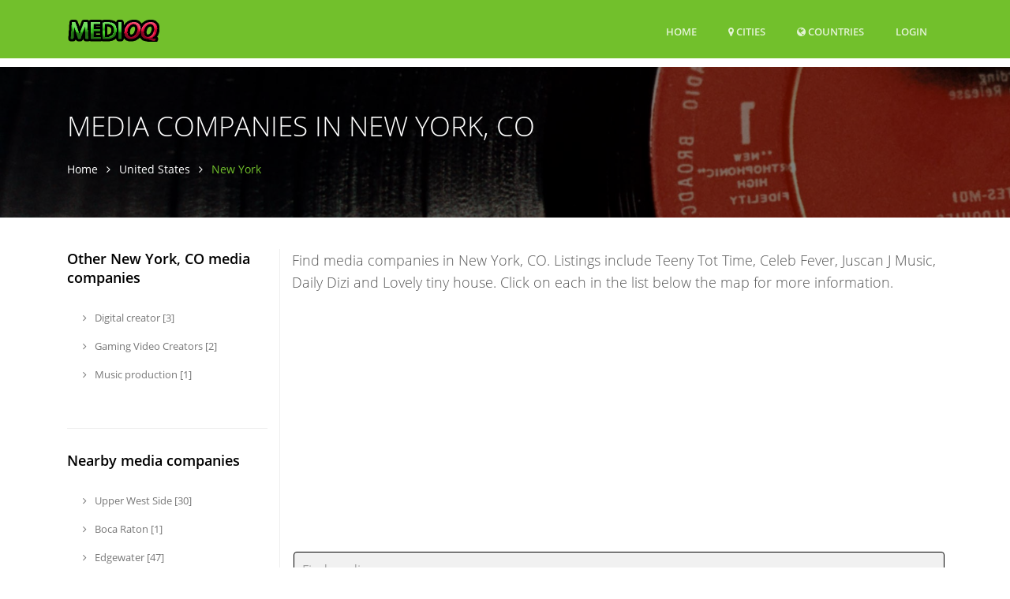

--- FILE ---
content_type: text/html; charset=UTF-8
request_url: https://www.medioq.com/US/New-York-CO/927971
body_size: 25492
content:
<!DOCTYPE html>
<html lang="en">
  <head>
          
    <meta name="robots" content="max-image-preview:standard">
                  
    <title>Media companies in New York, CO</title>
        <meta name="Description" content="Find media companies in New York, CO. Listings include Teeny Tot Time, Celeb Fever, Juscan J Music, Daily Dizi and Lovely tiny house. Click on each in the list below the map for more information.">
        
    <meta charset="utf-8">
    <meta name="viewport" content="width=device-width, initial-scale=1, shrink-to-fit=no">
    <meta http-equiv="x-ua-compatible" content="ie=edge">

    
<meta name="msvalidate.01" content="D49109743A3942DA9C7A030378CF0421" />

<meta name="guestpostlinks-verification" content="guestpostlinks-verification-code-12785">

        
    <link rel="shortcut icon" href="/img/medioq/favicon.ico" type="image/x-icon">

    <!-- Prefetch DNS for external assets -->
        <link rel="dns-prefetch" href="//graph.facebook.com">
    <link rel="preconnect" href="//graph.facebook.com">
    <link rel="dns-prefetch" href="https://www.google-analytics.com">
        
    <script src="/cdn-cgi/scripts/7d0fa10a/cloudflare-static/rocket-loader.min.js" data-cf-settings="0e9094982923f0edf517e7fd-|49"></script><link rel="preload" href="/assets/vendor/icon-line/css/simple-line-icons.css" as="style" onload="this.onload=null;this.rel='stylesheet'">
    <noscript><link rel="stylesheet" href="/assets/vendor/icon-line/css/simple-line-icons.css"></noscript>

    <script src="/cdn-cgi/scripts/7d0fa10a/cloudflare-static/rocket-loader.min.js" data-cf-settings="0e9094982923f0edf517e7fd-|49"></script><link rel="preload" href="/assets/vendor/icon-hs/style.css" as="style" onload="this.onload=null;this.rel='stylesheet'">
    <noscript><link rel="stylesheet" href="/assets/vendor/icon-hs/style.css"></noscript>

    
    <link rel="preload" href="/assets/vendor/icon-hs/fonts/hs-icons.ttf?xa77py" as="font" type="font/ttf" crossorigin>

    
        
    
    <script data-cfasync="false">
    var userCountryCode='CA';
    </script>

    
        
        <script data-cfasync="false">

        var _errsLogged=0;
        function _logErr(err) {
            if (_errsLogged>=5) {
                return;
            }
            _errsLogged++;
            var client = new XMLHttpRequest();
            client.open('POST', '/err');
            client.setRequestHeader('Content-Type', 'text/plain;charset=UTF-8');
            client.send(err);
        }

        function loadScript(jsFile, anon, callback) {
            const script = document.createElement('script');
            script.type = 'text/javascript';
            script.async = true;
            script.onerror = function() {
                console.log("Error loading " + this.src);
                if ((this.src.search("addthis") === -1) && (this.src.search("cse.google") === -1) && !navigator.userAgent.includes("Googlebot") && !navigator.userAgent.includes("bingbot")) {
                    _logErr(['loadScript error ' + jsFile,
                        'Loc: ' + window.location.href,
                        'Country: ' + userCountryCode,
                        'UA: ' + navigator.userAgent,
                        this.src].join('\n'));
                }
            };
            script.src = jsFile;
            if (anon) {
                script.crossOrigin = 'anonymous';
            }
            if (callback) {
                script.onload=callback;
            }

            document.head.appendChild(script);
        }
        </script>
        
                    <script data-cfasync="false">
              window.dataLayer = window.dataLayer || [];
              function gtag(){ dataLayer.push(arguments); }

              gtag('consent','default',{
                ad_storage:'denied',
                analytics_storage:'denied',
                ad_user_data:'denied',
                ad_personalization:'denied'
              },{
                region:[
                  'AT','BE','BG','HR','CY','CZ','DK','EE','FI','FR','DE','GR','HU','IE','IT',
                  'LV','LT','LU','MT','NL','PL','PT','RO','SK','SI','ES','SE','IS','LI','NO',
                  'GB','CH'
                ]
              });

              gtag('consent','default',{
                ad_storage:'granted',
                analytics_storage:'granted',
                ad_user_data:'granted',
                ad_personalization:'granted'
              });
            </script>
                    
                
                
        
  <link rel="stylesheet" type="text/css" href="/css/font-awesome.4.7.0.min.css" />
<link rel="stylesheet" type="text/css" href="/assets/css.css" />
<script data-cfasync="false" src="/js/jquery.3.7.1.min.js"></script>
<script data-cfasync="false" src="/assets/js.js?v=2"></script>


    <script data-cfasync="false">var FbInited = false;</script>
    
                                <script data-cfasync="false">
            
            </script>
            
                
    
                                            <script data-cfasync="false" type="text/javascript">
                  var clicky_custom = clicky_custom || {};
                  clicky_custom.goal = {
                    name: "AdSense inserted",
                  };
                </script>
                            
    
<script data-cfasync="false" async src="//static.getclicky.com/101110555.js"></script>

    
        <script data-cfasync="false">
    if ((window.location.hostname !== 'www.medioq.com') && (window.location.hostname.indexOf('localhost') === -1)) {
        window.top.location.href = 'http://www.medioq.com' + window.location.pathname; 
    }
    </script>
    
  </head>

  <body>
    <main >
        <!-- Header -->
    <header id="js-header" class="u-header u-header--sticky-top u-header--toggle-section u-header--change-appearance" data-header-fix-moment="300">
      <div class="u-header__section u-header__section--dark g-bg-primary g-transition-0_3 g-py-10" data-header-fix-moment-exclude="g-py-10" data-header-fix-moment-classes="g-py-0">        
        
        <nav class="navbar navbar-expand-lg">
            <div class="container">
                <!-- Responsive Toggle Button -->
                <button class="navbar-toggler navbar-toggler-right btn g-line-height-1 g-brd-none g-pa-0 g-pos-abs g-top-3 g-right-0" type="button" 
                        aria-label="Toggle navigation" aria-expanded="false" aria-controls="navBar" data-toggle="collapse" data-target="#navBar">
                    <span class="hamburger hamburger--slider">
                        <span class="hamburger-box">
                            <span class="hamburger-inner">
                            </span>
                        </span>
                    </span>
                </button>
                <!-- End Responsive Toggle Button -->

                <!-- Logo -->
                <a href="/" class="navbar-brand">
                    <img src="/img/medioq/h30/logo.png" height='30' alt="Logo">
                </a>
                <!-- End Logo -->

                <!-- Navigation -->
                <div class="collapse navbar-collapse align-items-center flex-sm-row g-pt-10 g-pt-5--lg" id="navBar">
                    <ul class="navbar-nav text-uppercase g-font-weight-600 ml-auto">
                        
                                                
                        <li class="nav-item g-mx-20--lg ">
                            <a href="/" class="nav-link px-0" data-google-interstitial="false">
                                Home                            </a>
                        </li>
                                                <li class="nav-item g-mx-20--lg ">
                            <a href="/US" class="nav-link px-0"><i class='fa fa-map-marker'></i> Cities</a>                        </li>
                                                <li class="nav-item g-mx-20--lg ">
                            <a href="/countries" class="nav-link px-0"><i class='fa fa-globe'></i> Countries<span class='sr-only'>(current)</span></a>                        </li>
                        
                                                    <li class="nav-item g-mx-20--lg">
                                                                    <a href="/login" class="nav-link px-0" data-google-interstitial="false">Login<span class='sr-only'>(current)</span></a>                                                            </li>
                                                
                    </ul>
                </div>
                <!-- End Navigation -->
            </div>
        </nav>
    </div>
 </header>
 <!-- End Header -->



<!--<div class="row" id="contentrow">
    <div class="col-xs-12">-->
        <script type="application/ld+json">
{
  "@context": "http://schema.org",
  "@type": "BreadcrumbList",
  "itemListElement": [{
    "@type": "ListItem",
    "position": 1,
    "item": {
      "@id": "https://www.medioq.com/US",
      "name": "United States"
    }
  },{
    "@type": "ListItem",
    "position": 2,
    "item": {
      "@id": "https://www.medioq.com/US/New-York-CO/927971",
      "name": "New York, CO"
    }
  }]
}
</script>


<div class="g-pt-85">
  <section class="g-bg-size-cover g-bg-pos-center g-bg-cover g-bg-black-opacity-0_5--after g-color-white g-py-50 g-mb-20" style="background-image: url(/img/medioq/1920x800/header.jpg);">
    <div class="container g-bg-cover__inner">
      <header class="g-mb-20">
        <h1 class="h1 g-font-weight-300 text-uppercase">Media companies in New York, CO</h1>
      </header>

      <ul class="u-list-inline">
        <li class="list-inline-item g-mr-7">
          <a href="/" class="u-link-v5 g-color-white g-color-primary--hover">Home</a>          <i class="fa fa-angle-right g-ml-7"></i>
        </li>
        <li class="list-inline-item g-mr-7">
          <a href="/US" class="u-link-v5 g-color-white g-color-primary--hover">United States</a>          <i class="fa fa-angle-right g-ml-7"></i>
        </li>
        <li class="list-inline-item g-color-primary">
          <span>New York</span>
        </li>
      </ul>
        
    </div>
  </section>
</div>


<div class="container g-pt-20 g-pb-20">
    <div class="row justify-content-between">
                    <div class="col-lg-9 order-lg-2 order-xs-2 g-mb-80">
                
                <div class="row g-mb-12">
                    <div class="col-sm-12">
                        <p class="lead">Find media companies in New York, CO. Listings include Teeny Tot Time, Celeb Fever, Juscan J Music, Daily Dizi and Lovely tiny house. Click on each in the list below the map for more information.</p>
                    </div>
                </div>

                                    <div class="row g-mb-20">
                        <div class="col-sm-12">
                                                    <ins class="adsbygoogle"
     style="display:block; min-height:280px"
     data-ad-channel="4964997971"
     data-ad-slot="4311446143"
     data-ad-format="auto"
     data-full-width-responsive="true"></ins>
                                    </div>
                    </div>
                
                <form class="form" autocomplete="off" action="/action_page.php">
    <div class="row form-group" style="margin-bottom: 20px">
                    <div class="col-sm-12 autocomplete">
                <input class="form-control u-form-control" 
                       id="nameInput" 
                       type="text" 
                       name="nameInput" 
                       aria-label="Search"
                       placeholder="Find media company...">
                <img id="spinner" src="/img/spinner78.svg" width="32" height="32" alt="Spinner"  style="display: none; position: absolute; top: 8px; right: 3%; margin-right:6px" />
            </div>
            <div class="col-sm-6 autocomplete" style="display:none">
                <input class="form-control u-form-control" id="cityInput" type="text" name="cityInput" placeholder="City" value="New York">
                <img id="spinner2" src="/img/spinner78.svg" width="32" height="32" alt="Spinner"  style="display: none; position: absolute; top: 8px; right: 11%; margin-right:6px" />
                <img id="loc" src="/img/current_location.svg" alt="Current location" width="32" height="32" style="margin-right:6px" />
            </div>
            </div>
</form>
    
    
    
<script type="0e9094982923f0edf517e7fd-text/javascript">
    String.prototype.capitalize = function() {
        return this.replace(/(?:^|\s)\S/g, function(a) { return a.toUpperCase(); });
    };

    function insertItem(i) {
        var html='<div class="col-lg-3 col-md-4 col-sm-6 col-xs-12 itembox"><div class="inneritembox">' +
            '<a href="' + i.url_path + '"><img alt="' + i.name + '" src="https://graph.facebook.com/' + i.id + '/picture?type=large" /></a>' +
            '<span class="mapkey">' + i.label + '</span> ' +
            '<a href="' + i.url_path + '">' + i.name + '</a>' +
            '<br />' + ((i.street !== null) ? i.street.capitalize() + "<br />" : "") +
            ((i.city !== null) ? i.city.capitalize() : "") + ((i.zip !== null) ? ((i.city !== null) ? ", " : "") + i.zip.toUpperCase() : "") +
            '<p>' + i.about +
            ((i.about === "") ? i.bio : "") +
            (((i.about === "") && (i.bio === "")) ? i.description : "") +
            '</p></div></div>';
        $(html).insertAfter("#mapdiv");
    }
    
    document.getElementById("loc").addEventListener('click', function () {
        if (navigator.geolocation) {
            navigator.geolocation.getCurrentPosition(gotPosition);
        } else {
            alert("Geolocation is not supported by this browser.");
        }
    });

    var curLat=0, curLon=0; curSelections={cityInput: 927971 };
    function gotPosition(position) {
        curLat = position.coords.latitude;
        curLon = position.coords.longitude; 
        
        var category = document.getElementById("nameInput").value;
        if (category === '') {
            return;
        }
        
        $("#spinner").show();
        $.ajax({
            url: "/categoryplace",
            data: {
                iso: 'CA',
                c: category,
                lat: curLat,
                lon: curLon
            }
        })
        .done(function(data) {
            gotData(map, data);
        })
        .always(function() {
            $("#spinner").hide();
        });
        
        ga('send', {
            hitType: 'event',
            eventCategory: 'Search',
            eventAction: 'geolocation'
          });
    }
    
    function gotData(map, data) {

        map._clearMarkers();
        
        if (data.l === undefined) {
            return;
        }
        
        for (var i=0; (i<data.l.length) && (i<mbLabels.length) ; i++) {
            map._addMarker2(mbLabels[i], data.l[i].popupHtml, data.l[i].latitude, data.l[i].longitude);
            data.i[i].label = mbLabels[i];
        };

        map.flyTo([data.lat, data.lon], data.z);

        for (var i=data.i.length-1 ; i>=0 ; i--) {
            insertItem(data.i[i]);
        }
    }

    function selectionDone(urlPath) {
        window.location = '/'+urlPath;
    }
    
    var autocompleteCityAjaxTimer;
    function autocompleteCityAjax(inp) {
        

        
        inp.addEventListener("input", function(e) {

            if (inp.value.length <= 1) {
                return;
            }
            
            if (autocompleteCityAjaxTimer){
                    clearTimeout(autocompleteCityAjaxTimer);
            }
            autocompleteCityAjaxTimer = setTimeout(function() {
                $("#spinner2").show();
                $.ajax({
                    url: "/citysearch",
                    data: { iso: 'CA', q: inp.value }
                })
                .done(function(data) {
                    populateDropdown(inp, data, [], false);
                })
                .always(function() {
                    $("#spinner2").hide();
                });
            }, 750);
        });
        
        addKeydown(inp);
    }
    
    var autocompleteNameAjaxTimer;
    function autocompleteNameAjax(inp) {
        

        
        inp.addEventListener("input", function(e) {

            if (inp.value.length <= 1) {
                return;
            }


            if (autocompleteNameAjaxTimer){
                    clearTimeout(autocompleteNameAjaxTimer);
            }
            autocompleteNameAjaxTimer = setTimeout(function() {
                $("#spinner").show();
                $.ajax({
                    url: "/namesearch",
                    data: { p: curSelections['cityInput'], q: inp.value }
                })
                .done(function(data) {
                    populateDropdown(inp, data, [], true);
                })
                .always(function() {
                    $("#spinner").hide();
                });
            }, 750);
        });
        
        addKeydown(inp);
    }
    
    
    function populateDropdown(inp, arr, zerolist, showImg) {

        var a, b, i, val = inp.value;
        
        closeAllLists(inp);
        if (!val) { arr = zerolist;}
        if (arr.length === 0) { return; };

        
        a = document.createElement("DIV");
        a.setAttribute("id", inp.id + "autocomplete-list");
        a.setAttribute("class", "autocomplete-items");
        
        inp.parentNode.appendChild(a);
        
        
        for (i = 0; i < arr.length; i++) {
            var displayName = arr[i].name + (showImg ? 
                                ((arr[i].street !== '' ? " | " : "") + arr[i].street 
                                + (arr[i].zip !== '' ? " | " : "") + arr[i].zip 
                                + (arr[i].city_area !== '' ? " | " : "") + arr[i].city_area) : "");
            
            m = displayName.toUpperCase().indexOf(val.toUpperCase());
            if (m !== -1) {
                
                b = document.createElement("DIV");
                
                b.innerHTML = showImg ? "<img class='g-width-30 g-height-30 rounded-circle' src='https://graph.facebook.com/" + arr[i].id + "/picture?type=square'/ style='margin-right:8px'>" : "";
                b.innerHTML += displayName.substr(0, m) + "<strong>" + displayName.substr(m, val.length) + "</strong>";
                b.innerHTML += displayName.substr(m + val.length);
                
                b.innerHTML += '<input type="hidden" value="' + displayName + '">';
                b.innerHTML += '<input type="hidden" value="' + arr[i].id + '">';
                b.innerHTML += '<input type="hidden" value="' + arr[i].url_path + '">';
                
                b.addEventListener("click", function(e) {
                    
                    inp.value = this.getElementsByTagName("input")[0].value;
                    curSelections[inp.name] = this.getElementsByTagName("input")[1].value;
                    if (showImg) {
                        selectionDone(this.getElementsByTagName("input")[2].value);
                    }
                    
                    closeAllLists(inp);
                });
                a.appendChild(b);
            }
        }
    }
    var currentFocus=-1;
    
    function addKeydown(inp) {
        
        
        inp.addEventListener("keydown", function(e) {
            var x = document.getElementById(this.id + "autocomplete-list");
            if (x) x = x.getElementsByTagName("div");
            if (e.keyCode == 40) {
                
                currentFocus++;
                
                addActive(x);
            } else if (e.keyCode == 38) { //up
                
                currentFocus--;
                
                addActive(x);
            } else if (e.keyCode == 13) {
                
                e.preventDefault();
                if (currentFocus > -1) {
                    
                    if (x) x[currentFocus].click();
                }
            }
        });
    }
    
    
    function addActive(x) {
        
        if (!x) return false;
        
        removeActive(x);
        if (currentFocus >= x.length) currentFocus = 0;
        if (currentFocus < 0) currentFocus = (x.length - 1);
        
        x[currentFocus].classList.add("autocomplete-active");
    }
    
    function removeActive(x) {
        
        for (var i = 0; i < x.length; i++) {
            x[i].classList.remove("autocomplete-active");
        }
    }
    
    function closeAllLists(elmnt, inp) {
        
        var x = document.getElementsByClassName("autocomplete-items");
        for (var i = 0; i < x.length; i++) {
            if (elmnt != x[i] && elmnt != inp) {
                x[i].parentNode.removeChild(x[i]);
            }
        }
    }

    

</script>

<script type="0e9094982923f0edf517e7fd-text/javascript">
var categories = [
"Abortion Services",
"Abruzzo Restaurant",
"Academic Camp",
"Accessories Store",
"Accountant",
"Acehnese Restaurant",
"Active Life",
"Actor",
"Actor/Director",
"Acupuncture",
"Acupuncturist",
"Addiction Resources",
"Addiction Resources Center",
"Addiction Service",
"Addiction Treatment Center",
"Admissions Training",
"Adoption Service",
"Adult Education",
"Adult Entertainment",
"Adult Entertainment Club",
"Adult Entertainment Service",
"Advertising Agency",
"Advertising Service",
"Advertising/Marketing Service",
"Aerospace Company",
"Aerospace/Defense",
"Afghani Restaurant",
"African Methodist Episcopal Church",
"African Restaurant",
"Agricultural Cooperative",
"Agricultural Service",
"Agriculture",
"Agriculture Company",
"AIDS Resource Center",
"AIDS Resources",
"Aircraft Dealership",
"Aircraft Manufacturer",
"Airline",
"Airline Company",
"Airline Industry Services",
"Airport",
"Airport Gate",
"Airport Lounge",
"Airport Shuttle",
"Airport Shuttle Service",
"Airport Terminal",
"Album",
"Alcohol Addiction Treatment Center",
"Allergist",
"Allergy Doctor",
"Alternative & Holistic Health",
"Alternative & Holistic Health Service",
"Amateur Photographer",
"Amateur Sport Team",
"Amateur Sports League",
"Amateur Sports Team",
"Ambulance & Rescue",
"American Restaurant",
"Amphitheater",
"Amusement",
"Amusement & Theme Park",
"Amusement Center",
"Amusement Park Ride",
"Anatomical Structure",
"Andhra Restaurant",
"Anesthesiologists",
"Anglican Church",
"Anhui Restaurant",
"Animal",
"Animal Breed",
"Animal Shelter",
"Animation Studio",
"Antique Store",
"Antiques & Vintage",
"Aosta Restaurant",
"Apartment & Condo Building",
"Apostolic Church",
"App Page",
"Apparel",
"Apparel Company",
"Apparel Distributor",
"Appliance Manufacturer",
"Appliance Repair Service",
"Appliance Store",
"Appliances",
"Appraiser",
"Aquarium",
"Aquatic Pet Store",
"Arabian Restaurant",
"Arboretum",
"Arcade",
"Archaeological Services",
"Archery",
"Archery Range",
"Archery Shop",
"Architect",
"Architectural Designer",
"Architectural Engineer",
"Architectural Tour Agency",
"Argentine Restaurant",
"Armed Forces",
"Armenian Restaurant",
"Armored Cars",
"Aromatherapy",
"Aromatherapy Service",
"Art",
"Art Gallery",
"Art Museum",
"Art Restoration",
"Art Restoration Service",
"Art School",
"Art Tour Agency",
"Article",
"Artist",
"Artistic Services",
"Arts & Crafts Store",
"Arts & Crafts Supply Store",
"Arts & Entertainment",
"Arts & Marketing",
"Arts/Entertainment/Nightlife",
"Arts/Humanities Website",
"Asian Art Museum",
"Asian Fusion Restaurant",
"Asian Restaurant",
"Assembly of God",
"Astrologist",
"Athlete",
"Athletic Education",
"Attractions/Things to Do",
"ATV Dealership",
"ATV Recreation Park",
"ATV Rental Shop",
"ATVs & Golf Carts",
"Auction House",
"Audio Visual Equipment Store",
"Audiologist",
"Audiovisual Equipment",
"Auditorium",
"Australian Restaurant",
"Austrian Restaurant",
"Author",
"Auto Body Shop",
"Auto Detailing Service",
"Auto Glass",
"Automated Teller Machine (ATM)",
"Automation Services",
"Automobile Leasing",
"Automobiles and Parts",
"Automotive",
"Automotive Company",
"Automotive Consultant",
"Automotive Customization Shop",
"Automotive Customizing",
"Automotive Dealership",
"Automotive Leasing Service",
"Automotive Manufacturer",
"Automotive Manufacturing",
"Automotive Parts & Accessories",
"Automotive Parts Store",
"Automotive Registration Center",
"Automotive Repair",
"Automotive Repair Shop",
"Automotive Restoration",
"Automotive Restoration Service",
"Automotive Service",
"Automotive Shipping Service",
"Automotive Storage",
"Automotive Storage Facility",
"Automotive Store",
"Automotive Trailer Services",
"Automotive Wheel Polishing Service",
"Automotive Wholesaler",
"Automotive Window Tinting Service",
"Aviation",
"Aviation Fuel",
"Aviation Museum",
"Aviation Repair Station",
"Aviation School",
"Avionics Shop",
"Awadhi Restaurant",
"Awning Supplier",
"Awnings & Canopies",
"Azerbaijani Restaurant",
"Baby & Children's Clothing Store",
"Baby Goods/Kids Goods",
"Babysitter",
"Baden Restaurant",
"Badminton Court",
"Bagel Shop",
"Bags & Luggage Company",
"Bags & Luggage Store",
"Bags/Luggage",
"Bail Bonds",
"Bail Bondsmen",
"Bakery",
"Balinese Restaurant",
"Balloonport",
"Ballroom",
"Band",
"Bands & Musicians",
"Bank",
"Bank Equipment & Service",
"Bank/Financial Institution",
"Bank/Financial Services",
"Bankruptcy Lawyer",
"Baptist Church",
"Bar",
"Bar & Grill",
"Barbecue Restaurant",
"Barber Shop",
"Bartending School",
"Bartending Service",
"Baseball Field",
"Baseball Stadium",
"Basilicata Restaurant",
"Basketball Court",
"Basketball Stadium",
"Basque Restaurant",
"Batting Cage",
"Bavarian Restaurant",
"Bay",
"Beach",
"Beach Resort",
"Beauty",
"Beauty Salon",
"Beauty Service",
"Beauty Store",
"Beauty Supplier",
"Beauty Supply Store",
"Beauty/Cosmetics Company",
"Bed and Breakfast",
"Beer Bar",
"Beer Garden",
"Beijing Restaurant",
"Belarusian Restaurant",
"Belgian Restaurant",
"Belizean Restaurant",
"Bengali/Bangladeshi Restaurant",
"Betawinese Restaurant",
"Betting Shop",
"Bicycle Rental Shop",
"Bicycle Repair Service",
"Bicycle Shop",
"Big Box Retailer",
"Bike Rental & Bike Share",
"Bike Shop",
"Bike Trail",
"Bingo Hall",
"Biotechnology",
"Biotechnology Company",
"Blacksmith",
"Blinds & Curtains",
"Blinds & Curtains Store",
"Blogger",
"Blood Bank",
"Board Game",
"Boat / Sailing Instructor",
"Boat Dealer",
"Boat Rental",
"Boat Service",
"Boat Tour Agency",
"Boat/Ferry Company",
"Boating",
"Bolivian Restaurant",
"Book",
"Book & Magazine Distribution",
"Book & Magazine Distributor",
"Book Genre",
"Book Series",
"Book Store",
"Books & Magazines",
"Borough",
"Bossam/Jokbal Restaurant",
"Botanical Garden",
"Bottled Water Company",
"Bottled Water Supplier",
"Boutique Store",
"Bowling Alley",
"Boxing Studio",
"Brand",
"Brand Agency",
"Brand/Company Type",
"Brazilian Restaurant",
"Breakfast & Brunch Restaurant",
"Brewery",
"Bridal Shop",
"Bridge",
"British Restaurant",
"Broadcasting & Media Production",
"Broadcasting & Media Production Company",
"Brokerage",
"Brokers & Franchising",
"Bubble Tea Shop",
"Buddhist Temple",
"Buffet Restaurant",
"Building Material Store",
"Building Materials",
"Bulgarian Restaurant",
"Bunsik Restaurant",
"Burger Restaurant",
"Burial & Cremation Service",
"Burmese Restaurant",
"Bus Line",
"Bus Station",
"Bus Tour Agency",
"Business",
"Business Center",
"Business Consultant",
"Business Person",
"Business Service",
"Business Services",
"Business Supply Service",
"Business/Economy Website",
"Businesses",
"Butcher",
"Cabin",
"Cabinet & Countertop Store",
"Cabinets & Countertops",
"Cable & Satellite Company",
"Cable & Satellite Service",
"Cafe",
"Cafeteria",
"Cajun & Creole Restaurant",
"Calabrian Restaurant",
"Cambodian Restaurant",
"Camera Store",
"Camera/Photo",
"Camp",
"Campground",
"Campus Building",
"Canadian Restaurant",
"Canal",
"Candy Store",
"Canoe & Kayak Rental Shop",
"Cantonese Restaurant",
"Cape",
"Capitol Building",
"Car Dealership",
"Car Parts & Accessories",
"Car Rental",
"Car Stereo Store",
"Car Wash",
"Car Wash & Detailing",
"Cardiologists",
"Career Counselor",
"Cargo & Freight",
"Caribbean Restaurant",
"Carnival Supplies",
"Carnival Supply Store",
"Carpenter",
"Carpet & Flooring Store",
"Carpet Cleaner",
"Cars",
"Cartooning Museum",
"Cash Advance Service",
"Casino",
"Casino & Gaming",
"Castle",
"Catalan Restaurant",
"Caterer",
"Catholic Church",
"Cause",
"Cave",
"Cemetery",
"Chaat Place",
"Champagne Bar",
"Charismatic Church",
"Charity Organization",
"Charter Bus Service",
"Charter Buses",
"Check Cashing Service",
"Cheerleading",
"Cheese Shop",
"Chef",
"Chemical Company",
"Chemicals",
"Chemicals & Gasses",
"Chettinad Restaurant",
"Chicken Joint",
"Chicken Restaurant",
"Chicken Wings",
"Child Care",
"Child Care Service",
"Child Protective Services",
"Children's Clothing Store",
"Children's Museum",
"Chilean Restaurant",
"Chimney Sweeper",
"Chinese Restaurant",
"Chiropractor",
"Chocolate Shop",
"Choir",
"Christian Church",
"Christian Science Church",
"Church",
"Church of Christ",
"Church of God",
"Church of Jesus Christ of Latter-day Saints",
"Church/Religious Organization",
"Circus",
"City",
"City Hall",
"City Infrastructure",
"Civic Structure",
"Civilization Museum",
"Classes",
"Cleaning Service",
"Clergy",
"Clinic",
"Clothing",
"Clothing (Brand)",
"Clothing Company",
"Clothing Store",
"Clothing Supply & Distribution",
"Club",
"Clubhouse",
"Coach",
"Cocktail Bar",
"Coffee Shop",
"Collectibles Store",
"Collection Agency",
"College & University",
"College / University Bookstore",
"Colombian Restaurant",
"Color",
"Comedian",
"Comedy Club",
"Comfort Food Restaurant",
"Comic Book Store",
"Coming of Age",
"Commercial & Industrial",
"Commercial & Industrial Equipment",
"Commercial & Industrial Equipment Supplier",
"Commercial Automotive",
"Commercial Bank",
"Commercial Equipment",
"Commercial Real Estate",
"Commercial Real Estate Agency",
"Commercial Truck Dealership",
"Community",
"Community & Government",
"Community Center",
"Community College",
"Community Garden",
"Community Museum",
"Community Organization",
"Community Service",
"Community/Government",
"Company",
"Competition",
"Computer Company",
"Computer Museum",
"Computer Repair Service",
"Computer Services",
"Computer Store",
"Computer Training",
"Computer Training School",
"Computers & Electronics",
"Computers (Brand)",
"Computers/Internet Website",
"Computers/Technology",
"Concentration or Major",
"Concert Tour",
"Concert Venue",
"Concrete Contractor",
"Congregational Church",
"Congressional District",
"Construction Company",
"Construction Service & Supply",
"Consulate & Embassy",
"Consulting Agency",
"Consulting/Business Services",
"Contemporary Art Museum",
"Continent",
"Continental Region",
"Continental Restaurant",
"Contract Lawyer",
"Contractor",
"Convenience Store",
"Convent & Monastery",
"Convention Center",
"Cooking Lesson",
"Cooking School",
"Copying & Printing",
"Copyright Lawyer",
"Copywriting Service",
"Corporate Lawyer",
"Corporate Office",
"Cosmetic Dentist",
"Cosmetics & Beauty Supply",
"Cosmetics Store",
"Cosmetology School",
"Costa Rican Restaurant",
"Costume Museum",
"Costume Shop",
"Cottage",
"Counseling & Mental Health",
"Counselor",
"Country",
"Country Club / Clubhouse",
"County",
"Course",
"Courthouse",
"Credit Counseling",
"Credit Counseling Service",
"Credit Union",
"Crêperie",
"Cricket Ground",
"Criminal Lawyer",
"Crisis Prevention Center",
"Cruise",
"Cruise Agency",
"Cruise Excursions",
"Cruise Line",
"Cuban Restaurant",
"Cuisine",
"Culinary School",
"Cultural Center",
"Cultural Gifts Store",
"Cultural Heritage",
"Cupcake Shop",
"Currency Exchange",
"Cyber Cafe",
"Cycling Studio",
"Czech Restaurant",
"Dairy Farm",
"Damage Restoration Service",
"Dance & Night Club",
"Dance Club",
"Dance Instruction",
"Dance School",
"Dance Studio",
"Dancer",
"Date Spot",
"Dating Service",
"Day Care & Preschool",
"Day Spa",
"Deck & Patio",
"Deck & Patio Builder",
"Decorative Arts Museum",
"Defense Company",
"Degree",
"Deli",
"Demolition & Excavation Company",
"Dental Equipment",
"Dentist",
"Department Store",
"Dermatologist",
"Desert",
"Design",
"Design Museum",
"Designated Market Area",
"Designer",
"Dessert Restaurant",
"Dessert Shop",
"Dhaba Restaurant",
"Diagnostic Center",
"Dialysis Clinic",
"Digital / Online Marketing Agency",
"Digital Creator",
"Dim Sum Restaurant",
"Diner",
"Dinner Place",
"Direct Mail Service",
"Disability Services",
"Disabled Persons Services",
"Disaster Relief",
"Disc Golf Course",
"Discount Store",
"Diseases",
"Distillery",
"Dive Bar",
"Dive Spot",
"Divorce & Family Lawyer",
"DJ",
"DMV",
"Doctor",
"Document Service",
"Dog Day Care Center",
"Dog Park",
"Dog Trainer",
"Dog Training",
"Dog Walker",
"Dominican Restaurant",
"Donburi Restaurant",
"Dongbei Restaurant",
"Donut Shop",
"Donuts & Bagels",
"Dorm",
"Dosa Restaurant",
"Drafting Service",
"Drink",
"Drinking Water Distribution",
"Drive In Restaurant",
"Drive-In Movie Theater",
"Driving Range",
"Driving School",
"Drug & Alcohol Rehab",
"Drug Addiction Treatment Center",
"Drugstore",
"Dry Cleaner",
"DUI Lawyer",
"Duty-Free Shop",
"DVD & Video Store",
"Eastern European Restaurant",
"Eastern Orthodox Church",
"E-Cigarette Store",
"Eco Tour Agency",
"Eco Tours",
"E-commerce Website",
"Ecuadorian Restaurant",
"Editor",
"Editorial/Opinion",
"Education",
"Education Company",
"Education Website",
"Education/Work Status",
"Educational Camp",
"Educational Consultant",
"Educational Organization",
"Educational Research",
"Educational Research Center",
"Educational Service",
"Educational Supplies",
"Educational Supply Store",
"Egyptian Restaurant",
"Election",
"Electric Utility Provider",
"Electrician",
"Electronic Equipment Service",
"Electronics",
"Electronics Company",
"Electronics Store",
"Elementary School",
"Elevator Service",
"Elevator Services",
"Email Marketing",
"Emergency Rescue Service",
"Emergency Roadside Service",
"Emergency Room",
"Emilia Romagna Restaurant",
"Emissions Inspection",
"Employment Agency",
"Employment Lawyer",
"Endocrinologists",
"Endodontist",
"Energy Company",
"Energy/Utility",
"Engineering Service",
"Engineering/Construction",
"Entertainer",
"Entertainment Lawyer",
"Entertainment Service",
"Entertainment Website",
"Entrepreneur",
"Environmental Conservation",
"Environmental Conservation Organization",
"Environmental Consultant",
"Environmental Service",
"Episcopal Church",
"Episode",
"Equestrian Center",
"Equipment Service & Supply",
"Escape Game Room",
"Escrow Services",
"Esports League",
"Esports Team",
"Estate Lawyer",
"Estate Planning",
"Estate Planning Lawyer",
"Estate Planning Service",
"Esthethics",
"Ethiopian Restaurant",
"Ethnic Grocery Store",
"European Restaurant",
"Evangelical Church",
"Event",
"Event Photographer",
"Event Planner",
"Event Planning",
"Event Planning Service",
"Event Planning/Event Services",
"Event Space",
"Event Venue",
"Event Videographer",
"Excavation & Wrecking",
"Exchange Program",
"Exotic Car Rental",
"Eyewear",
"Fabric Store",
"Fairground",
"Family Doctor",
"Family Medicine Practice",
"Family Style Restaurant",
"Family Therapist",
"Fan Page",
"Farm",
"Farm Equipment Service",
"Farmers Market",
"Farming/Agriculture",
"Fashion",
"Fashion Company",
"Fashion Designer",
"Fashion Model",
"Fast Food Restaurant",
"Fence & Gate Contractor",
"Fencing Club",
"Ferry & Boat",
"Fertility Doctor",
"Fertilizer Company",
"Festival",
"Fictional Character",
"Field",
"Field of Study",
"Filipino Restaurant",
"Film Director",
"Finance",
"Finance Company",
"Financial Aid",
"Financial Aid Service",
"Financial Consultant",
"Financial Planner",
"Financial Planning",
"Financial Services",
"Fine Dining Restaurant",
"Fire Protection",
"Fire Protection Service",
"Fire Station",
"Fireplace Store",
"Fireplaces",
"Fireproofing",
"Fireworks Retailer",
"First Aid Class",
"First Aid Service",
"Fish & Chips Restaurant",
"Fish & Chips Shop",
"Fish Farm",
"Fish Market",
"Fishing",
"Fishing Spot",
"Fishing Store",
"Fitness Boot Camp",
"Fitness Center",
"Fitness Instruction",
"Fitness Model",
"Fitness Venue",
"Fjord/Loch",
"Flea Market",
"Flight School",
"Florist",
"Flyboarding Center",
"Fondue Restaurant",
"Food",
"Food & Beverage",
"Food & Beverage Company",
"Food & Beverage Service & Distribution",
"Food & Grocery",
"Food & Restaurant",
"Food Bank",
"Food Consultant",
"Food Delivery Service",
"Food Stand",
"Food Tour Agency",
"Food Truck",
"Food Website",
"Food Wholesaler",
"Food/Beverages",
"Food/Grocery",
"Foodservice Distributor",
"Football Stadium",
"Footwear Store",
"Forestry & Logging",
"Forestry Service",
"Formal Wear",
"Fort",
"Franchise Broker",
"Franchising Service",
"French Restaurant",
"Friuli Venezia Giulia Restaurant",
"Frozen Yogurt Shop",
"Fruit & Vegetable Store",
"Fujian Restaurant",
"Full Gospel Church",
"Funeral & Cemeteries Service",
"Funeral Service",
"Furniture",
"Furniture Repair",
"Furniture Repair Service",
"Furniture Store",
"Game Publisher",
"Games/Toys",
"Gaming Video Creator",
"Garage Door Services",
"Garden Center",
"Gardener",
"Gas & Chemical Service",
"Gas Station",
"Gastroenterologist",
"Gastropub",
"Gay Bar",
"Gelato Shop",
"Genealogist",
"General Dentist",
"General Litigation",
"Geo Entity",
"Geographical feature",
"Geologic Service",
"Georgian Restaurant",
"German Restaurant",
"Gerontologists",
"Gift Shop",
"Glacier",
"Glass & Mirror Shop",
"Glass Blower",
"Glass Manufacturer",
"Glass Products",
"Glass Service",
"Gluten-Free Restaurant",
"Go Karting",
"Goan Restaurant",
"Go-Kart Track",
"Golf Cart Dealership",
"Golf Course",
"Golf Instructor",
"Good For Groups Restaurant",
"Government Building",
"Government Official",
"Government Organization",
"Government Website",
"Governmental Law",
"Grammar School",
"Granite & Marble Supplier",
"Graphic Design",
"Graphic Designer",
"Greek Restaurant",
"Grocery Store",
"Guatemalan Restaurant",
"Guizhou Restaurant",
"Gujarati Restaurant",
"Gukbap Restaurant",
"Gun Range",
"Gun Store",
"Gutter Cleaning Service",
"Gym",
"Gym/Physical Fitness Center",
"Gymnastics Center",
"Hainan Restaurant",
"Hair & Beauty Supply",
"Hair Extensions Service",
"Hair Removal",
"Hair Removal Service",
"Hair Replacement",
"Hair Replacement Service",
"Hair Salon",
"Hairpieces & Extensions",
"Haitian Restaurant",
"Halal Restaurant",
"Halfway House",
"Handwriting Service",
"Handyman",
"Hang Gliding Center",
"Harbor",
"Hardware & Tools Service",
"Hardware Store",
"Harmonized Page",
"Hat Store",
"Haunted Houses",
"Hawaiian Restaurant",
"Health Agency",
"Health Care Administration",
"Health Food Restaurant",
"Health Food Store",
"Health Spa",
"Health/Beauty",
"Health/Medical/Pharmaceuticals",
"Health/Medical/Pharmacy",
"Health/Wellness Website",
"Healthcare Administrator",
"Heating, Ventilating & Air Conditioning",
"Heating, Ventilating & Air Conditioning Service",
"Hedge Fund",
"Heliport",
"Henan Restaurant",
"Hessian Restaurant",
"High School",
"High School Status",
"Highway",
"Hiking Trail",
"Himalayan Restaurant",
"Hindu Temple",
"Historical Place",
"Historical Tour Agency",
"History Museum",
"Hobby Store",
"Hockey Arena",
"Hockey Field / Rink",
"Holiday",
"Holiness Church",
"Home",
"Home & Garden Store",
"Home Cleaning",
"Home Decor",
"Home Goods Store",
"Home Health Care Service",
"Home Improvement",
"Home Improvement Service",
"Home Inspection",
"Home Inspector",
"Home Mover",
"Home Security",
"Home Security Company",
"Home Service",
"Home Staging Service",
"Home Theater Store",
"Home Window Service",
"Home/Garden Website",
"Homebrew Supply Store",
"Honduran Restaurant",
"Hong Kong Restaurant",
"Hookah Lounge",
"Horse Riding School",
"Horse Trainer",
"Horseback Riding Center",
"Horse-Drawn Carriage Service",
"Horse-Drawn Vehicles",
"Horses",
"Hospice",
"Hospital",
"Hospital/Clinic",
"Hospitality Service",
"Hostel",
"Hot Air Balloon Tour Agency",
"Hot Air Balloons",
"Hot Dog Joint",
"Hot Dog Stand",
"Hot Pot Restaurant",
"Hot Spring",
"Hotel",
"Hotel & Lodging",
"Hotel Bar",
"Hotel Resort",
"Hotel Services Company",
"Hotel Supply Service",
"House Painter",
"House Sitter",
"Household Supplies",
"Housewares",
"Housing & Homeless Shelter",
"Housing Assistance Service",
"Huaiyang Restaurant",
"Hubei Restaurant",
"Hunan Restaurant",
"Hungarian Restaurant",
"Hunting and Fishing",
"Hyderabadi Restaurant",
"Iberian Restaurant",
"Ice Cream Parlor",
"Ice Cream Shop",
"Ice Machines",
"Ice Skating",
"Ice Skating Rink",
"Image Consultant",
"Immigration Lawyer",
"Imperial Restaurant",
"Independent Bookstore",
"Independent Church",
"Indian Chinese Restaurant",
"Indian Restaurant",
"Indo Chinese Restaurant",
"Indonesian Restaurant",
"Industrial Company",
"Industrials",
"Information Technology Company",
"Inn",
"Insurance Agent",
"Insurance Broker",
"Insurance Company",
"Intellectual Property Lawyer",
"Interdenominational Church",
"Interest",
"Interior Designer",
"Internal Medicine",
"International Restaurant",
"Internet Cafe",
"Internet Company",
"Internet Lawyer",
"Internet Marketing Service",
"Internet Service Provider",
"Internet/Software",
"Internist (Internal Medicine)",
"Inventory Control Service",
"Investing Service",
"Investment Bank",
"Investment Management Company",
"Irani Restaurant",
"Irish Pub",
"Irish Restaurant",
"Island",
"Israeli Restaurant",
"Italian Restaurant",
"Jain Restaurant",
"Jamaican Restaurant",
"Janguh Restaurant",
"Janitorial Service",
"Japanese Restaurant",
"Javanese Restaurant",
"Jazz & Blues Club",
"Jazz Club",
"Jet Ski Rental",
"Jewelry & Watches Company",
"Jewelry & Watches Store",
"Jewelry Store",
"Jewelry Supplier",
"Jewelry Wholesaler",
"Jewelry/Watches",
"Jiangsu Restaurant",
"Jiangxi Restaurant",
"Journalist",
"Junior High School",
"Junkyard",
"Just For Fun",
"Juvenile Law",
"Juvenile Lawyer",
"Kaiseki Restaurant",
"Karaoke",
"Karnataka Restaurant",
"Kashmiri Restaurant",
"Kebab Shop",
"Kennel",
"Kerala Restaurant",
"Kids Entertainment Service",
"Kingdom Hall",
"Kitchen & Bath Contractor",
"Kitchen Construction",
"Kitchen Supplies",
"Kitchen/Cooking",
"Kiteboarding Center",
"Korean Restaurant",
"Kosher Restaurant",
"Kurdish Restaurant",
"Kushikatsu Restaurant",
"Labor & Employment Law",
"Labor & Employment Lawyer",
"Labor Union",
"Laboratory Equipment",
"Lake",
"Landlord & Tenant Lawyer",
"Landmark",
"Landscape Architect",
"Landscape Company",
"Landscape Designer",
"Landscaping",
"Language",
"Language School",
"Large Geo Area",
"Laser Hair Removal",
"Laser Hair Removal Service",
"Laser Tag",
"Laser Tag Center",
"Lasik/Laser Eye Surgeon",
"Late Night Restaurant",
"Latin American Restaurant",
"Laundromat",
"Law Enforcement",
"Law Enforcement Agency",
"Law Firm",
"Law Practice",
"Lawyer",
"Lebanese Restaurant",
"Legal",
"Legal Company",
"Legal Service",
"Legal/Law",
"Library",
"Licensed Financial Representative",
"Life Event",
"Lifestyle Services",
"Light Rail Station",
"Lighthouse",
"Lighting Fixtures",
"Lighting Store",
"Ligurian Restaurant",
"Limo Service",
"Lingerie & Underwear Store",
"Liquor Store",
"Literary Arts",
"Literary Editor",
"Live & Raw Food Restaurant",
"Live Music Venue",
"Livery/Stable",
"Livestock Farm",
"Loan Service",
"Loans",
"Lobbyist",
"Local Business",
"Local Business Type",
"Local Education",
"Local Service",
"Local/Travel Website",
"Locality",
"Locksmith",
"Lodge",
"Lodging",
"Logging Contractor",
"Lombard Restaurant",
"Lottery Retailer",
"Lounge",
"Luggage Service",
"Lumber Yard",
"Lunch Place",
"Lutheran Church",
"Macanese Restaurant",
"Machine Shop",
"Magazine",
"Magician",
"Maharashtrian Restaurant",
"Maid & Butler",
"Makeup Artist",
"Malaysian Restaurant",
"Malpractice Law",
"Malpractice Lawyer",
"Manadonese Restaurant",
"Management Service",
"Manchu Restaurant",
"Manufacturing",
"Marche Restaurant",
"Marina",
"Marine",
"Marine Equipment",
"Marine Service Station",
"Marine Supply Store",
"Market",
"Market Research Consultant",
"Marketing Agency",
"Marketing Consultant",
"Marriage Therapist",
"Martial Arts",
"Martial Arts School",
"Masonry",
"Masonry Contractor",
"Massage",
"Massage School",
"Massage Service",
"Massage Therapist",
"Maternity & Nursing Clothing Store",
"Maternity Clinic",
"Mattress Manufacturer",
"Mattress Manufacturing",
"Mattress Store",
"Mattress Wholesale",
"Mattress Wholesaler",
"Mattresses & Bedding",
"Meat Shop",
"Meat Wholesaler",
"Media",
"Media Agency",
"Media Restoration Service",
"Media/News Company",
"Media/News/Publishing",
"Medical & Health",
"Medical Cannabis Dispensary",
"Medical Center",
"Medical Company",
"Medical Device Company",
"Medical Equipment",
"Medical Equipment Manufacturer",
"Medical Equipment Supplier",
"Medical Lab",
"Medical Lawyer",
"Medical Procedure",
"Medical Research",
"Medical Research Center",
"Medical School",
"Medical Service",
"Medical Spa",
"Medical Supplies",
"Medical Supply Store",
"Meditation Center",
"Mediterranean Restaurant",
"Medium Geo Area",
"Meeting Room",
"Mennonite Church",
"Men's Clothing Store",
"Mental Health Service",
"Merchandising Service",
"Metal & Steel Company",
"Metal Fabricator",
"Metal Plating Service",
"Metal Supplier",
"Metals",
"Methodist Church",
"Metro Area",
"Mexican Restaurant",
"Middle Eastern Restaurant",
"Middle School",
"Military Base",
"Military Lawyer",
"Miniature Golf",
"Miniature Golf Course",
"Mining Company",
"Mining/Materials",
"Mission",
"Mobile Home Dealer",
"Mobile Home Park",
"Mobile Homes",
"Mobile Phone Shop",
"Modeling Agency",
"Modern Art Museum",
"Modern European Restaurant",
"Molecular Gastronomy Restaurant",
"Molise Restaurant",
"Monarch",
"Mongolian Restaurant",
"Monjayaki Restaurant",
"Monument",
"Mood",
"Moroccan Restaurant",
"Mortgage Brokers",
"Mosque",
"Motel",
"Motivational Speaker",
"Motorcycle Dealership",
"Motorcycle Manufacturer",
"Motorcycle Repair",
"Motorcycle Repair Shop",
"Motorcycles",
"Motorsports Store",
"Mountain",
"Mountain Biking",
"Mountain Biking Shop",
"Mover",
"Movie",
"Movie & Television Studio",
"Movie Character",
"Movie Genre",
"Movie Theater",
"Movie/Television Studio",
"Moving & Storage Service",
"Moving Supply Store",
"Mughalai Restaurant",
"Museum",
"Museum/Art Gallery",
"Music",
"Music Award",
"Music Chart",
"Music Lessons & Instruction",
"Music Lessons & Instruction School",
"Music Production",
"Music Production Studio",
"Music Store",
"Music Video",
"Musical Genre",
"Musical Instrument",
"Musical Instrument Store",
"Musician",
"Musician/Band",
"Nabe Restaurant",
"Nail Salon",
"Nanny",
"National Forest",
"National Park",
"Nationality",
"Nature Preserve",
"Naturopath",
"Nazarene Church",
"Neapolitan Restaurant",
"Neighborhood",
"Nepalese Restaurant",
"Nephrologists",
"Neurologist",
"Neurosurgery",
"New American Restaurant",
"News Personality",
"News/Media Website",
"Newsagent / Newsstand",
"Newspaper",
"Nicaraguan Restaurant",
"Nigerian Restaurant",
"Night Club",
"Night Market",
"Nightlife",
"Non-Business Places",
"Nondenominational Church",
"Non-Governmental Organization (NGO)",
"Non-Profit Organization",
"Noodle House",
"North Indian Restaurant",
"Notary Public",
"Nurse Practitioner",
"Nurseries & Gardening Store",
"Nursing",
"Nursing Agency",
"Nursing Home",
"Nursing School",
"Nutritionist",
"OBGYN",
"Observatory",
"Obstetrician-Gynecologist (OBGYN)",
"Occupational Safety",
"Occupational Safety and Health Service",
"Occupational Therapist",
"Ocean",
"Office Equipment Store",
"Office Supplies",
"Oil Lube & Filter Service",
"Okonomiyaki Restaurant",
"Oncologist",
"One-Time TV Program",
"Onsen",
"Opera House",
"Ophthalmologist",
"Optician",
"Optometrist",
"Optometrist (Eye Doctor)",
"Oral Surgeon",
"Orchestra",
"Organic Grocery Store",
"Organization",
"Organization/Institution Type",
"Orthodontist",
"Orthopedists",
"Orthotics & Prosthetics Service",
"Osteopathic Physicians",
"Other",
"Otolaryngologist",
"Outdoor & Sporting Goods Company",
"Outdoor Equipment Store",
"Outdoor Gear/Sporting Goods",
"Outdoor Places",
"Outdoor Recreation",
"Outdoor Services",
"Outdoors",
"Outlet Store",
"Packaging Supplies & Equipment",
"Padangnese Restaurant",
"Paddleboarding Center",
"Paintball",
"Paintball Center",
"Painter",
"Pakistani Restaurant",
"Palace",
"Palatine Restaurant",
"Panamanian Restaurant",
"Paraguayan Restaurant",
"Park",
"Parking",
"Parking Garage / Lot",
"Parsi Restaurant",
"Party & Entertainment Service",
"Party Center",
"Party Entertainment Venue",
"Party Supplies",
"Party Supply & Rental Shop",
"Passport & Visa Service",
"Patent Trademark & Copyright Law",
"Patio/Garden",
"Patrol & Security",
"Paving & Asphalt Service",
"Pawn Shop",
"Pediatric Dentist",
"Pediatrician",
"Pediatrics",
"Pedicab Service",
"Pentecostal Church",
"Performance & Sports Venue",
"Performance Art",
"Performance Art Theatre",
"Performance Venue",
"Performing Arts",
"Performing Arts Education",
"Performing Arts School",
"Periodontist",
"Persian Restaurant",
"Personal Assistant",
"Personal Blog",
"Personal Chef",
"Personal Coach",
"Personal Coaching",
"Personal Injury Lawyer",
"Personal Trainer",
"Personal Website",
"Peruvian Restaurant",
"Pest Control",
"Pest Control Service",
"Pet",
"Pet Adoption Service",
"Pet Breeder",
"Pet Cafe",
"Pet Cemetery",
"Pet Groomer",
"Pet Service",
"Pet Services",
"Pet Sitter",
"Pet Store",
"Pet Supplies",
"Pet Tricks",
"Petroleum Services",
"Petting Zoo",
"Pharmaceutical Company",
"Pharmaceuticals",
"Pharmacy",
"Pho Restaurant",
"Phone/Tablet",
"Photo Booth Service",
"Photographer",
"Photographic Service",
"Photographic Services & Equipment",
"Photography Museum",
"Physical Fitness",
"Physical Therapist",
"Physician Assistant",
"Picnic Ground",
"Piedmont Restaurant",
"Pier",
"Pilates Studio",
"Pizza Place",
"Place to Eat/Drink",
"Planetarium",
"Plastic Company",
"Plastic Fabricator",
"Plastic Manufacturer",
"Plastic Surgeon",
"Plastic Surgery",
"Plastics",
"Playground",
"Playlist",
"Plumber",
"Podcast",
"Podiatrist",
"Police Station",
"Polish Restaurant",
"Political Candidate",
"Political Ideology",
"Political Organization",
"Political Party",
"Politician",
"Polynesian Restaurant",
"Pond",
"Pool & Billiard Hall",
"Pool & Billiards",
"Pop-Up Shop",
"Port",
"Portable Building Service",
"Portable Toilet Rentals",
"Portuguese Restaurant",
"Post Office",
"Postal Code",
"Poultry Farm",
"Powder Coating Service",
"Pregnancy & Childbirth Service",
"Pregnancy Care Center",
"Presbyterian Church",
"Preschool",
"Printing Service",
"Prison & Correctional Facility",
"Private Investigator",
"Private Members Club",
"Private Plane Charter",
"Private School",
"Private Transportation",
"Process Service",
"Proctologist",
"Producer",
"Product Type",
"Product/Service",
"Professional Gamer",
"Professional Services",
"Professional Sports League",
"Professional Sports Team",
"Profile",
"Promenade",
"Promotional Item Services",
"Property Law",
"Property Lawyer",
"Property Management",
"Property Management Company",
"Prosthodontists",
"Province",
"Psychiatrist",
"Psychic",
"Psychologist",
"Psychotherapist",
"Pub",
"Public Figure",
"Public Figure Type",
"Public Garden",
"Public Places",
"Public Places & Attractions",
"Public Relations",
"Public Relations Agency",
"Public School",
"Public Service",
"Public Services",
"Public Services & Government",
"Public Square",
"Public Square / Plaza",
"Public Swimming Pool",
"Public Toilet",
"Public Transportation",
"Public Utility",
"Public Utility Company",
"Publisher",
"Puerto Rican Restaurant",
"Puglia Restaurant",
"Pulmonologist",
"Punjabi Restaurant",
"Quay",
"Race Cars",
"Race Track",
"Racquetball Court",
"Radio & Communication Equipment",
"Radio Station",
"Radiologists",
"Rafting",
"Rafting/Kayaking Center",
"Railroad",
"Railroad Company",
"Railway Station",
"Rajasthani Restaurant",
"Ramen Restaurant",
"Real Estate",
"Real Estate Agent",
"Real Estate Appraiser",
"Real Estate Company",
"Real Estate Developer",
"Real Estate Investment",
"Real Estate Investment Firm",
"Real Estate Lawyer",
"Real Estate Service",
"Real Estate Title & Development",
"Record Label",
"Recreation & Fitness",
"Recreation & Fitness Venue",
"Recreation Center",
"Recreation Spot",
"Recreation/Sports Website",
"Recreational Vehicle Dealer",
"Recruiter",
"Recycling & Waste Management",
"Recycling Facility",
"Reference Website",
"Reflexologist",
"Refrigeration",
"Refrigeration Sales & Service",
"Region",
"Regional Website",
"Religion",
"Religious Book Store",
"Religious Center",
"Religious Organization",
"Religious School",
"Rent to Own Store",
"Rental Company",
"Rental Shop",
"Repair Service",
"Reproductive Services",
"Reptile Pet Store",
"Research Service",
"Reservoir",
"Residence & Other",
"Resort",
"Restaurant",
"Restaurant Supply",
"Restaurant Supply Store",
"Restaurant Wholesale",
"Restaurant Wholesaler",
"Restaurant/Cafe",
"Retail and Consumer Merchandise",
"Retail Bank",
"Retail Company",
"Retirement & Assisted Living Facility",
"Rheumatologists",
"Rideshare Service",
"River",
"Robotics",
"Robotics Company",
"Rock Climbing",
"Rock Climbing Gym",
"Rock Climbing Spot",
"Rodeo",
"Roller Coaster",
"Roller Skating Rink",
"Roman Restaurant",
"Romanian Restaurant",
"Roofer",
"Rose Garden",
"Rubber Service & Supply",
"Rugby Pitch",
"Rugby Stadium",
"Russian Restaurant",
"RV Dealership",
"RV Park",
"RV Repair",
"RV Repair Shop",
"Safety & First Aid Service",
"Sake Bar",
"Salad Bar",
"Salsa Club",
"Salvadoran Restaurant",
"Salvation Army",
"Samgyetang Restaurant",
"Sandblasting Service",
"Sandwich Shop",
"Sardinian Restaurant",
"Satire/Parody",
"Saxon Restaurant",
"Scandinavian Restaurant",
"School",
"School Fundraiser",
"School Sports League",
"School Sports Team",
"School Transporation Service",
"School Transportation",
"Science",
"Science & Engineering",
"Science Museum",
"Science Website",
"Scientist",
"Scooter Rental",
"Scottish Restaurant",
"Screen Printing & Embroidery",
"Scuba Diving",
"Scuba Diving Center",
"Scuba Instructor",
"Sculpture Garden",
"Seafood Restaurant",
"Seaplane Base",
"Seasonal Store",
"Secretarial Service",
"Security",
"Security Guard Service",
"Self-Storage Facility",
"Senegalese Restaurant",
"Senior Center",
"Septic Tank Service",
"Service Station Supply",
"Serviced Apartment",
"Seventh Day Adventist Church",
"Sewer Service",
"Sewing & Seamstress",
"Sex Therapist",
"Shaanxi Restaurant",
"Shabu Shabu Restaurant",
"Shandong Restaurant",
"Shanghainese Restaurant",
"Shanxi Restaurant",
"Shaved Ice Shop",
"Shipping Supply & Service",
"Shoe Repair Shop",
"Shoe Store",
"Shooting/Hunting Range",
"Shopping & Retail",
"Shopping District",
"Shopping Mall",
"Shopping Service",
"Shopping/Retail",
"Show",
"Shredding Service",
"Sicilian Restaurant",
"Sightseeing Tour Agency",
"Signs & Banner Service",
"Sikh Temple",
"Singaporean Restaurant",
"Skate Shop",
"Skateboard Park",
"Ski & Snowboard School",
"Ski & Snowboard Shop",
"Ski Resort",
"Skin Care",
"Skin Care Service",
"Sky Diving",
"Skydiving Center",
"Slovakian Restaurant",
"Small Business",
"Small Geo Area",
"Smog Check Station",
"Smog Emissions Check Station",
"Smoothie & Juice Bar",
"Snorkeling Spot",
"Snowmobiles",
"Soba Restaurant",
"Soccer Field",
"Soccer Stadium",
"Social Club",
"Social Media Agency",
"Social Media Company",
"Social Services",
"Society/Culture Website",
"Software",
"Software Company",
"Solar Energy Company",
"Solar Energy Service",
"Song",
"Sorority & Fraternity",
"Soul Food Restaurant",
"Soup Restaurant",
"South African Restaurant",
"South American Restaurant",
"South Indian Restaurant",
"South Tyrolean Restaurant",
"Southern Restaurant",
"Southwestern Restaurant",
"Souvenir Shop",
"Spa",
"Spa, Beauty & Personal Care",
"Spanish Restaurant",
"Spas/Beauty/Personal Care",
"Speakeasy",
"Specialty Grocery Store",
"Specialty School",
"Speech Pathologist",
"Speech Therapist",
"Spiritual Leader",
"Sport",
"Sport Psychologlist",
"Sporting Goods Store",
"Sports",
"Sports & Fitness Instructor",
"Sports & Recreation",
"Sports Bar",
"Sports Center",
"Sports Club",
"Sports Event",
"Sports Instruction",
"Sports League",
"Sports Museum",
"Sports Promoter",
"Sports Season",
"Sports Team",
"Sports Venue",
"Sports Venue & Stadium",
"Sports/Recreation/Activities",
"Sportswear",
"Sportswear Store",
"Squash Court",
"Sri Lankan Restaurant",
"Stadium, Arena & Sports Venue",
"Startup",
"State",
"State Park",
"State/Province/Region",
"Stately Home",
"Statue & Fountain",
"STD Testing Center",
"Steakhouse",
"Storage",
"Storage Facility",
"Storage Service",
"Street",
"Structural Engineer",
"Studio",
"Subcity",
"Subneighborhood",
"Subway & Light Rail Station",
"Subway Station",
"Sugaring Service",
"Sukiyaki Restaurant",
"Sundanese Restaurant",
"Sunglasses & Eyewear Store",
"Supermarket",
"Supply & Distribution Services",
"Surf Shop",
"Surfing Spot",
"Surgeon",
"Surgeries",
"Surgical Center",
"Surveyor",
"Sushi Restaurant",
"Swabian Restaurant",
"Swimming Instructor",
"Swimming Pool",
"Swimming Pool & Hot Tub Service",
"Swimming Pool Cleaner",
"Swimming Pool Maintenance",
"Swimwear",
"Swimwear Store",
"Swiss Restaurant",
"Symphony",
"Synagogue",
"Syrian Restaurant",
"Szechuan/Sichuan Restaurant",
"Tai Chi Studio",
"Tailor",
"Taiwanese Restaurant",
"Take Out Restaurant",
"Takoyaki Restaurant",
"Talent Agent",
"Tamilian Restaurant",
"Tanning Salon",
"Tanning Salon Supplier",
"Tapas Bar & Restaurant",
"Tatar Restaurant",
"Tattoo & Piercing",
"Tattoo & Piercing Shop",
"Tax Lawyer",
"Tax Preparation",
"Tax Preparation Service",
"Taxi",
"Taxi Service",
"Taxidermist",
"Tea Room",
"Teacher",
"Technical Institute",
"Technology Company",
"Teens/Kids Website",
"Teeth Whitening",
"Teeth Whitening Service",
"Telecommunication",
"Telecommunication Company",
"Telemarketing Service",
"Television Service Provider",
"Tempura Restaurant",
"Tennis",
"Tennis Court",
"Tennis Stadium",
"Teppanyaki Restaurant",
"Test Preperation Center",
"Tex-Mex Restaurant",
"Textile Company",
"Textile Museum",
"Textiles",
"Thai Restaurant",
"Theater",
"Theatrical Equipment",
"Theatrical Play",
"Theatrical Productions",
"Theme Park",
"Theme Restaurant",
"Therapist",
"Threading Service",
"Thrift or Consignment Store",
"Tianjin Restaurant",
"Ticket Sales",
"Tiki Bar",
"Tiling Service",
"Time zone",
"Tire Dealer",
"Tobacco",
"Tobacco Cessation Treatment Center",
"Tobacco Company",
"Tobacco Store",
"Tonkatsu Restaurant",
"Tools Service",
"Tools/Equipment",
"Topic",
"Tour Agency",
"Tour Company",
"Tour Guide",
"Tourist Attraction",
"Tourist Information",
"Tourist Information Center",
"Tours & Sightseeing",
"Tours/Sightseeing",
"Towing Service",
"Town Hall",
"Township",
"Toy Store",
"Track Stadium",
"Trade School",
"Traffic School",
"Trailer  Rental",
"Trailer Dealership",
"Train Station",
"Transit Stop",
"Transit System",
"Translator",
"Transport/Freight",
"Transportation",
"Transportation Hub",
"Transportation Service",
"Travel & Transportation",
"Travel Agency",
"Travel Company",
"Travel Service",
"Travel/Leisure",
"Tree Cutting Service",
"Trentino Alto Adige Restaurant",
"Trinidadian Restaurant",
"Trophies & Engraving",
"Trophies & Engraving Shop",
"Truck Rental",
"Truck Repair Shop",
"Truck Towing",
"Turkish Restaurant",
"Tuscan Restaurant",
"Tutor",
"Tutoring",
"TV",
"TV & Movies",
"TV Channel",
"TV Genre",
"TV Network",
"TV Season",
"TV Show",
"TV/Movie Award",
"TypeAhead",
"Udon Restaurant",
"Udupi Restaurant",
"Ukrainian Restaurant",
"Umbrian Restaurant",
"Unagi Restaurant",
"Uniform Supplier",
"University",
"University (NCES)",
"University Status",
"Upholstery Service",
"Urban Farm",
"Urologists",
"Uruguayan Restaurant",
"Uttar Pradesh Restaurant",
"Uzbek Restaurant",
"Vacation Home Rental",
"Vegetarian & Vegan Restaurant",
"Vegetarian/Vegan Restaurant",
"Vending Machine Sales & Service",
"Vending Machine Service",
"Venetian Restaurant",
"Venezuelan Restaurant",
"Veterinarian",
"Video",
"Video Creator",
"Video Game",
"Video Game Store",
"Video Games",
"Vietnamese Restaurant",
"Village",
"Vintage Store",
"Vinyl Siding Company",
"Visual Arts",
"Vitamin Supplement Shop",
"Vitamins/Supplements",
"Volcano",
"Volleyball Court",
"Wagashi Restaurant",
"Wallpaper",
"Warehouse",
"Waste Management",
"Waste Management Company",
"Water Filtration & Treatment",
"Water Heater Installation & Repair Service",
"Water Park",
"Water Treatment Service",
"Water Utility Company",
"Waterfall",
"Waxing Service",
"Weather Station",
"Web Design",
"Web Designer",
"Web Development",
"Website",
"Wedding Planning",
"Wedding Planning Service",
"Wedding Venue",
"Weight Loss Center",
"Well Water Drilling Service",
"Wheel & Rim Repair Shop",
"Whisky Bar",
"Wholesale & Supply Store",
"Wholesale Bakery",
"Wholesale Grocer",
"Wig Store",
"Wildlife Sanctuary",
"Wills & Estate Lawyer",
"Window Installation Service",
"Window Service & Repair",
"Wine Bar",
"Wine, Beer & Spirits Store",
"Wine/Spirits",
"Winery & Vineyard",
"Women's Clothing Store",
"Women's Health",
"Women's Health Clinic",
"Work Position",
"Work Position Type",
"Work Project",
"Work Status",
"Workplace & Office",
"Writer",
"Writing Service",
"Xinjiang Restaurant",
"Yakiniku Restaurant",
"Yakitori Restaurant",
"Year",
"Yoga & Pilates",
"Yoga Studio",
"Yoshoku Restaurant",
"Youth Organization",
"Yunnan Restaurant",
"Zhejiang Restaurant",
"Zoo",
"Zoo & Aquarium"
];

autocompleteNameAjax(document.getElementById("nameInput"));
autocompleteCityAjax(document.getElementById("cityInput"));
</script>




                <div class="row g-mb-20">
                    <div class="col-sm-12">
                                                
<div id="map" style="height: 400px; width: 100%;"></div>

<script data-cfasync="false">
    
function trunc20(str) {
    if (str.length > 20) {
        return str.substring(0,20) + "...";
    } else {
        return str;
    }
}



var map;

document.addEventListener("DOMContentLoaded", function(){

    setTimeout(function (){
        loadCss("https://unpkg.com/leaflet@1.7.1/dist/leaflet.css", false);
        loadScript("https://unpkg.com/leaflet@1.7.1/dist/leaflet.js", false, function () {
        
            map = L.map('map').setView([39, -105.5], 14);
            var markersLayer = new L.LayerGroup();
            markersLayer.addTo(map);
            var osmAttrib='&copy; <a href="https://maptiler.com">MapTiler</a> &copy; <a href="https://openstreetmap.org">OpenStreetMap</a> contributors';
            var locations = [
                                    {id:1100624006786927,lat:39,lng:-105.5,title:'Juscan J Music',popupHtml:'<center><a href="/US/New-York/1100624006786927/Juscan-J-Music"><img height="100" width="100" src="https://graph.facebook.com/1100624006786927/picture?type=square"/><h5>Juscan J Music</h5></a></center>',urlPath:'US/New-York/1100624006786927/Juscan-J-Music'},
                            ];
            var locationIds = [1100624006786927,];
            var gettingMore = false;

            map.on('moveend', function(e) {
                //getMore();
            });

            map.on('zoomend', function(e) {
                //getMore();
            });

            if ("IntersectionObserver" in window) {
                let lazyMapObserver = new IntersectionObserver(function(entries, observer) {
                    entries.forEach(function(entry) {
                        if (entry.isIntersecting) {
                            lazyMapObserver.unobserve(entry.target);
                            locations.forEach(function(loc) {
                                map._addMarker(loc);
                            });
                            L.tileLayer('https://map.medioq.com/api/maps/bright/{z}/{x}/{y}.png', {
                                attribution: osmAttrib,
                                tileSize: 512,
                                zoomOffset: -1
                            }).addTo(map);
                        }
                    });
                });

                lazyMapObserver.observe(document.querySelectorAll("#map")[0]);
            }

            map._addMarker = function(loc) {
                var marker = L.marker([loc.lat,loc.lng], {
                                    title: loc.title,
                                    icon: new L.DivIcon({
                                        className: 'my-div-icon',
                                        html: '<span class="my-div-span"><img height="32" width="32" border="1" src="https://graph.facebook.com/' + loc.id + '/picture?type=square" /></span>'
                                    })
                                })
                                .bindTooltip('<a href="/' + loc.urlPath + '">' + loc.title + '</a>', {
                                    permanent: true, 
                                    direction: 'bottom',
                                    offset: L.point(12, 25),
                                    opacity: 0.88,
                                    interactive: true
                                })
                                .bindPopup(loc.popupHtml);
                markersLayer.addLayer(marker);
            }

            map._addMarker2 = function(label, name, latitude, longitude) {
            
            
                var marker = L.marker([latitude,longitude], {
                                    //title: loc.title,
            
                                        //className: 'my-div-icon',
                                        //iconUrl: "https://graph.facebook.com/" + loc.id + "/picture?type=square",
                                        //iconSize: [32, 32],
                                        //html: '<span class="my-div-span"><img height="24" width="24" border="2" src="https://graph.facebook.com/' + loc.id + '/picture?type=square" /></span>'
            
                                })
            
                                .bindTooltip(name, {
                                    //permanent: true, 
                                    direction: 'bottom',
                                    //offset: L.point(12, 25),
                                    //opacity: 0.88,
                                    interactive: true
                                })
                                .bindPopup(name);
                markersLayer.addLayer(marker);

            }

            function getMore() {
                if (gettingMore) {
                    return;
                }
                gettingMore = true;
                var center = map.getCenter();

                $.ajax({
                    url: "/vicinitysearch",
                    data: { lat: center.lat, lng: center.lng, country: "UNITED STATES"  }
                })
                .done(function(data) {
                    var added = 0;
                    data.forEach(function(loc) {
                        if (!locationIds.includes(loc.id)) {
                            var mapLoc = {id:loc.id,lat:loc.latitude,lng:loc.longitude,title:trunc20(loc.name),popupHtml:loc.popupHtml,urlPath:loc.urlPath};
                            locations.push(mapLoc);
                            locationIds.push(loc.id);
                            map._addMarker(mapLoc);
                            added++;
                        }
                    });
                })
                .always(function() {
                    gettingMore = false;
                });
            }
            
            map._clearMarkers = function() {
                markersLayer.clearLayers();
            }

        });

    }, 1);
        

});

 </script>
  
  
                    </div>
                </div>
        
                <div class="row">
                    
                    
                                                        
<div class="col-md-6 g-mb-30">
    <article class="d-flex justify-content-between align-items-center u-shadow-v19 g-bg-primary rounded g-pa-20">
        <a href="/" class="d-block g-max-width-120 g-mr-20"><img class="w-100 g-rounded-50x" alt="" src="/img/feature.jpg" /></a>
        <div class="g-mr-20">
            <header>
                <h3 class="g-color-black g-font-weight-700 g-font-size-13 text-uppercase">
                    Want your business to be the top-listed Media Company in New York, CO?                </h3>
                <h4 class="g-font-size-12 text-uppercase g-mb-15">
                    <i class="align-middle g-font-size-18 g-mr-7 fa fa-certificate"></i>
                                                    <a rel="nofollow" href="/US/New-York-CO/927971/feature/start?exp=1768532548" class="g-color-black" data-google-interstitial="false">Click here to claim your Sponsored Listing.</a>                                        </h4>
            </header>
        </div>
        <div class="d-block">
        </div>
    </article>
</div>

                    
                    
                                            <div class="col-md-6 g-mb-30">
    <!-- Article -->
    <article class="d-flex align-items-start u-shadow-v19 g-bg-white rounded g-pa-20">
        <!-- Article Image -->
        <a href="/US/New-York/110440947986153/Teeny-Tot-Time" class="d-block g-max-width-100 g-mr-20"><script src="/cdn-cgi/scripts/7d0fa10a/cloudflare-static/rocket-loader.min.js" data-cf-settings="0e9094982923f0edf517e7fd-|49"></script><img class="w-100 g-rounded-50x" alt="Teeny Tot Time" src="https://graph.facebook.com/110440947986153/picture?type=large" onerror="this.src=&#39;/img/medioq/logo.png&#39;" /></a>        <!-- End Article Image -->

        <div class="g-mr-20">
            <!-- Article Header -->
            <header>
                <h3 class="g-color-black g-font-weight-700 g-font-size-13 text-uppercase">
                    <a href="/US/New-York/110440947986153/Teeny-Tot-Time" class="u-link-v5 g-color-black g-color-primary--hover">Teeny Tot Time</a>                </h3>
                <h4 class="g-font-size-12 text-uppercase g-mb-15">
                    <i class="align-middle g-font-size-18 g-mr-7 icon-hotel-restaurant-235"></i>
                        New York, New York                 </h4>
            </header>
            <!-- End Article Header -->

            <!-- Article Content -->
<!--            <p>Sing &amp; Dance with Teeny Tot Time while your l...</p>-->
        </div>
        <div class="d-block">
                            <strong class="d-block ml-auto g-color-white g-bg-primary g-font-weight-700 g-font-size-13 rounded g-py-4 g-px-12">A</strong>
                    </div>
        <!-- End Article Content -->
    </article>
    <!-- End Article -->
</div>
 
                                                                    <div class="col-md-6 g-mb-30">
    <!-- Article -->
    <article class="d-flex align-items-start u-shadow-v19 g-bg-white rounded g-pa-20">
        <!-- Article Image -->
        <a href="/US/New-York/425704973970628/Celeb-Fever" class="d-block g-max-width-100 g-mr-20"><script src="/cdn-cgi/scripts/7d0fa10a/cloudflare-static/rocket-loader.min.js" data-cf-settings="0e9094982923f0edf517e7fd-|49"></script><img class="w-100 g-rounded-50x" alt="Celeb Fever" src="https://graph.facebook.com/425704973970628/picture?type=large" onerror="this.src=&#39;/img/medioq/logo.png&#39;" /></a>        <!-- End Article Image -->

        <div class="g-mr-20">
            <!-- Article Header -->
            <header>
                <h3 class="g-color-black g-font-weight-700 g-font-size-13 text-uppercase">
                    <a href="/US/New-York/425704973970628/Celeb-Fever" class="u-link-v5 g-color-black g-color-primary--hover">Celeb Fever</a>                </h3>
                <h4 class="g-font-size-12 text-uppercase g-mb-15">
                    <i class="align-middle g-font-size-18 g-mr-7 icon-hotel-restaurant-235"></i>
                        420 Park Avenue S, New York 10016                </h4>
            </header>
            <!-- End Article Header -->

            <!-- Article Content -->
<!--            <p> Your Daily Dose of Celebrity News!Stay updat...</p>-->
        </div>
        <div class="d-block">
                            <strong class="d-block ml-auto g-color-white g-bg-primary g-font-weight-700 g-font-size-13 rounded g-py-4 g-px-12">B</strong>
                    </div>
        <!-- End Article Content -->
    </article>
    <!-- End Article -->
</div>
 
                                                                    <div class="col-md-6 g-mb-30">
    <!-- Article -->
    <article class="d-flex align-items-start u-shadow-v19 g-bg-white rounded g-pa-20">
        <!-- Article Image -->
        <a href="/US/New-York/1100624006786927/Juscan-J-Music" class="d-block g-max-width-100 g-mr-20"><script src="/cdn-cgi/scripts/7d0fa10a/cloudflare-static/rocket-loader.min.js" data-cf-settings="0e9094982923f0edf517e7fd-|49"></script><img class="w-100 g-rounded-50x" alt="Juscan J Music" src="https://graph.facebook.com/1100624006786927/picture?type=large" onerror="this.src=&#39;/img/medioq/logo.png&#39;" /></a>        <!-- End Article Image -->

        <div class="g-mr-20">
            <!-- Article Header -->
            <header>
                <h3 class="g-color-black g-font-weight-700 g-font-size-13 text-uppercase">
                    <a href="/US/New-York/1100624006786927/Juscan-J-Music" class="u-link-v5 g-color-black g-color-primary--hover">Juscan J Music</a>                </h3>
                <h4 class="g-font-size-12 text-uppercase g-mb-15">
                    <i class="align-middle g-font-size-18 g-mr-7 icon-hotel-restaurant-235"></i>
                        New York                 </h4>
            </header>
            <!-- End Article Header -->

            <!-- Article Content -->
<!--            <p>Instrumental Music, Audio Production, Logo De...</p>-->
        </div>
        <div class="d-block">
                            <strong class="d-block ml-auto g-color-white g-bg-primary g-font-weight-700 g-font-size-13 rounded g-py-4 g-px-12">C</strong>
                    </div>
        <!-- End Article Content -->
    </article>
    <!-- End Article -->
</div>
 
                                                                    <div class="col-md-6 g-mb-30">
    <!-- Article -->
    <article class="d-flex align-items-start u-shadow-v19 g-bg-white rounded g-pa-20">
        <!-- Article Image -->
        <a href="/XX/Unknown/100715886440824/Daily-Dizi" class="d-block g-max-width-100 g-mr-20"><script src="/cdn-cgi/scripts/7d0fa10a/cloudflare-static/rocket-loader.min.js" data-cf-settings="0e9094982923f0edf517e7fd-|49"></script><img class="w-100 g-rounded-50x" alt="Daily Dizi" src="https://graph.facebook.com/100715886440824/picture?type=large" onerror="this.src=&#39;/img/medioq/logo.png&#39;" /></a>        <!-- End Article Image -->

        <div class="g-mr-20">
            <!-- Article Header -->
            <header>
                <h3 class="g-color-black g-font-weight-700 g-font-size-13 text-uppercase">
                    <a href="/XX/Unknown/100715886440824/Daily-Dizi" class="u-link-v5 g-color-black g-color-primary--hover">Daily Dizi</a>                </h3>
                <h4 class="g-font-size-12 text-uppercase g-mb-15">
                    <i class="align-middle g-font-size-18 g-mr-7 icon-hotel-restaurant-235"></i>
                        13th Street. 47 W 13th St, New York, NY 10                </h4>
            </header>
            <!-- End Article Header -->

            <!-- Article Content -->
<!--            <p>Positivity</p>-->
        </div>
        <div class="d-block">
                            <strong class="d-block ml-auto g-color-white g-bg-primary g-font-weight-700 g-font-size-13 rounded g-py-4 g-px-12">D</strong>
                    </div>
        <!-- End Article Content -->
    </article>
    <!-- End Article -->
</div>
 
                                                                    <div class="col-md-6 g-mb-30">
    <!-- Article -->
    <article class="d-flex align-items-start u-shadow-v19 g-bg-white rounded g-pa-20">
        <!-- Article Image -->
        <a href="/US/New-York/106192002157925/Lovely-tiny-house" class="d-block g-max-width-100 g-mr-20"><script src="/cdn-cgi/scripts/7d0fa10a/cloudflare-static/rocket-loader.min.js" data-cf-settings="0e9094982923f0edf517e7fd-|49"></script><img class="w-100 g-rounded-50x" alt="Lovely tiny house" src="https://graph.facebook.com/106192002157925/picture?type=large" onerror="this.src=&#39;/img/medioq/logo.png&#39;" /></a>        <!-- End Article Image -->

        <div class="g-mr-20">
            <!-- Article Header -->
            <header>
                <h3 class="g-color-black g-font-weight-700 g-font-size-13 text-uppercase">
                    <a href="/US/New-York/106192002157925/Lovely-tiny-house" class="u-link-v5 g-color-black g-color-primary--hover">Lovely tiny house</a>                </h3>
                <h4 class="g-font-size-12 text-uppercase g-mb-15">
                    <i class="align-middle g-font-size-18 g-mr-7 icon-hotel-restaurant-235"></i>
                        800 Jamaica Street, Aurora 80010, New York                </h4>
            </header>
            <!-- End Article Header -->

            <!-- Article Content -->
<!--            <p></p>-->
        </div>
        <div class="d-block">
                            <strong class="d-block ml-auto g-color-white g-bg-primary g-font-weight-700 g-font-size-13 rounded g-py-4 g-px-12">E</strong>
                    </div>
        <!-- End Article Content -->
    </article>
    <!-- End Article -->
</div>
 
                                                            </div>

                <!-- Pagination -->
                                <!-- End Pagination -->

                
                                
                
                
                                
                
                
                
                
                
                
                
                
                
                
                
                
                
                


                
                
                
                
                
                
                
                
                                <div class="row g-mb-20">
                    <div class="col-sm-12">
                                                    
<ins class="adsbygoogle"
     style="display:block"
     data-ad-channel="4964997971"
     data-ad-slot="8893974391"
     data-ad-format="auto"
     data-full-width-responsive="true"></ins>
        
                                </div>
                </div>
                            </div>

                            <div class="col-lg-3 order-lg-1 order-xs-1 g-brd-right--lg g-brd-gray-light-v4 g-mb-40">
            
                                            <div class="g-pr-1--lg">
                            <div class="g-mb-50">
                                <h3 class="h5 g-color-black g-font-weight-600 mb-4">Other New York, CO media companies</h3>
                                <ul class="list-unstyled g-font-size-13 mb-0">

                                                                        <li>
                                        <a href="/US/New-York-CO/927971/genre/2347428775505624/Digital+creator" class="d-block u-link-v5 g-color-gray-dark-v4 rounded g-px-20 g-py-8 g-color-primary--hover"><i class="mr-2 fa fa-angle-right"></i>&nbsp;Digital creator&nbsp;[3]</a>                                    </li>
                                                                        <li>
                                        <a href="/US/New-York-CO/927971/genre/1350536325044173/Gaming+Video+Creator" class="d-block u-link-v5 g-color-gray-dark-v4 rounded g-px-20 g-py-8 g-color-primary--hover"><i class="mr-2 fa fa-angle-right"></i>&nbsp;Gaming Video Creators&nbsp;[2]</a>                                    </li>
                                                                        <li>
                                        <a href="/US/New-York-CO/927971/genre/189483194405517/Music+production+studio" class="d-block u-link-v5 g-color-gray-dark-v4 rounded g-px-20 g-py-8 g-color-primary--hover"><i class="mr-2 fa fa-angle-right"></i>&nbsp;Music production&nbsp;[1]</a>                                    </li>
                                    
                                </ul>
                            </div>
                        </div>
                        <hr class="g-brd-gray-light-v4 g-mt-20 mb-20">
                                
                                
                                            <div class="g-pr-1--lg">
                            <div class="g-mb-50">
                                <h3 class="h5 g-color-black g-font-weight-600 mb-4">Nearby media companies</h3>
                                <ul class="list-unstyled g-font-size-13 mb-0">

                                                                        <li>
                                        <a href="/US/Upper-West-Side-NY/586237" class="d-block u-link-v5 g-color-gray-dark-v4 rounded g-px-20 g-py-8 g-color-primary--hover"><i class="mr-2 fa fa-angle-right"></i>&nbsp;Upper West Side&nbsp;[30]</a>                                    </li>
                                                                        <li>
                                        <a href="/US/Boca-Raton-NY/923481" class="d-block u-link-v5 g-color-gray-dark-v4 rounded g-px-20 g-py-8 g-color-primary--hover"><i class="mr-2 fa fa-angle-right"></i>&nbsp;Boca Raton&nbsp;[1]</a>                                    </li>
                                                                        <li>
                                        <a href="/US/Edgewater-NJ/215550" class="d-block u-link-v5 g-color-gray-dark-v4 rounded g-px-20 g-py-8 g-color-primary--hover"><i class="mr-2 fa fa-angle-right"></i>&nbsp;Edgewater&nbsp;[47]</a>                                    </li>
                                                                        <li>
                                        <a href="/US/Harlem-NY/497619" class="d-block u-link-v5 g-color-gray-dark-v4 rounded g-px-20 g-py-8 g-color-primary--hover"><i class="mr-2 fa fa-angle-right"></i>&nbsp;Harlem&nbsp;[193]</a>                                    </li>
                                                                        <li>
                                        <a href="/US/New-York-City-NY/228685" class="d-block u-link-v5 g-color-gray-dark-v4 rounded g-px-20 g-py-8 g-color-primary--hover"><i class="mr-2 fa fa-angle-right"></i>&nbsp;New York City&nbsp;[2]</a>                                    </li>
                                                                        <li>
                                        <a href="/US/Manhattan-NY/225429" class="d-block u-link-v5 g-color-gray-dark-v4 rounded g-px-20 g-py-8 g-color-primary--hover"><i class="mr-2 fa fa-angle-right"></i>&nbsp;Manhattan&nbsp;[1841]</a>                                    </li>
                                                                        <li>
                                        <a href="/US/Guttenberg-NJ/219404" class="d-block u-link-v5 g-color-gray-dark-v4 rounded g-px-20 g-py-8 g-color-primary--hover"><i class="mr-2 fa fa-angle-right"></i>&nbsp;Guttenberg&nbsp;[30]</a>                                    </li>
                                                                        <li>
                                        <a href="/US/Cliffside-Park-NJ/212273" class="d-block u-link-v5 g-color-gray-dark-v4 rounded g-px-20 g-py-8 g-color-primary--hover"><i class="mr-2 fa fa-angle-right"></i>&nbsp;Cliffside Park&nbsp;[19]</a>                                    </li>
                                                                        <li>
                                        <a href="/US/New-York-MO/906072" class="d-block u-link-v5 g-color-gray-dark-v4 rounded g-px-20 g-py-8 g-color-primary--hover"><i class="mr-2 fa fa-angle-right"></i>&nbsp;New York&nbsp;[5]</a>                                    </li>
                                                                        <li>
                                        <a href="/US/Bareta/1121055" class="d-block u-link-v5 g-color-gray-dark-v4 rounded g-px-20 g-py-8 g-color-primary--hover"><i class="mr-2 fa fa-angle-right"></i>&nbsp;Bareta&nbsp;[1]</a>                                    </li>
                                    
                                </ul>
                            </div>
                        </div>

                                                        
                                    </div>
                </div>

    <hr class="g-brd-gray-light-v4 g-mt-10 mb-0">
</div>



<!--    </div>
</div>-->



  <!-- Footer -->
  <footer class="g-bg-black-opacity-0_9 g-color-white-opacity-0_6 g-py-60">
    <div class="container">
      <div class="row">
        <!-- Footer Content -->
        <div class="col-lg-4 g-mb-50 g-mb-0--lg">
          <h6 class="h6 g-color-white text-uppercase g-font-weight-700 g-mb-20">About Medioq</h6>
          <div class="g-mb-25">
              <p>
                  One of the largest resources on the Internet for finding media companies and related businesses, worldwide.              </p>
          </div>

        </div>
        <!-- End Footer Content -->

        <!-- Footer Content -->
        <div class="col-lg-4 g-mb-30 g-mb-0--lg">
          <h6 class="h6 g-color-white text-uppercase g-font-weight-700 g-mb-20">Useful Links</h6>
          <div class="row">
            <div class="col-sm-6">
              <ul class="list-unstyled g-mb-30 g-mb-0--md">
                <li class="d-flex g-mb-12">
                  <i class="fa fa-circle g-color-primary g-font-size-5 g-mt-10 g-mr-8"></i>
                  <a class="g-color-white-opacity-0_6 g-color-primary--hover" href="/about" data-google-interstitial="false">
                      About Medioq</a>
                </li>
                <li class="d-flex g-mb-12">
                  <i class="fa fa-circle g-color-primary g-font-size-5 g-mt-10 g-mr-8"></i>
                  <a class="g-color-white-opacity-0_6 g-color-primary--hover" href="/terms" data-google-interstitial="false">
                      Terms</a>
                </li>
                <li class="d-flex g-mb-12">
                  <i class="fa fa-circle g-color-primary g-font-size-5 g-mt-10 g-mr-8"></i>
                  <a class="g-color-white-opacity-0_6 g-color-primary--hover" href="/privacy" data-google-interstitial="false">
                    Privacy Policy</a>
                </li>
                <li class="d-flex">
                  <i class="fa fa-circle g-color-primary g-font-size-5 g-mt-10 g-mr-8"></i>
                  <a class="g-color-white-opacity-0_6 g-color-primary--hover" href="/faq" data-google-interstitial="false">
                      FAQ</a>
                </li>
              </ul>
            </div>

            <div class="col-sm-6">
              <ul class="list-unstyled mb-0">
                                <li class="d-flex g-mb-12">
                  <i class="fa fa-circle g-color-primary g-font-size-5 g-mt-10 g-mr-8"></i>
                  <a class="g-color-white-opacity-0_6 g-color-primary--hover" href="/advertise" data-google-interstitial="false">
                      Advertise</a>
                </li>
                                <li class="d-flex g-mb-12">
                  <i class="fa fa-circle g-color-primary g-font-size-5 g-mt-10 g-mr-8"></i>
                  <a class="g-color-white-opacity-0_6 g-color-primary--hover" href="/login/start" data-google-interstitial="false">
                      Add listing</a>
                </li>
                                    <li class="d-flex">
                        <i class="fa fa-circle g-color-primary g-font-size-5 g-mt-10 g-mr-8"></i>
                                                    <a class="g-color-white-opacity-0_6 g-color-primary--hover" href="/login" data-google-interstitial="false">
                                Login</a>
                                            </li>
                              </ul>
            </div>
          </div>
        </div>
        <!-- End Footer Content -->

        <!-- Footer Content -->
        <div class="col-lg-4">
          <h6 class="h6 g-color-white text-uppercase g-font-weight-700 g-mb-20">Subscribe</h6>
          
          <p> We will notify you when anything happens in New York. </p>

          <form class="g-mt-25" onsubmit="if (!window.__cfRLUnblockHandlers) return false; event.preventDefault(); subscribe(927971,null);" data-cf-modified-0e9094982923f0edf517e7fd-="">
            <div class="row">
              <div class="col-md-8 col-lg-12">
                
                <div class="form-group g-mb-20">
                    <input id="email" class="form-control g-color-white g-bg-transparent g-bg-transparent--focus g-brd-white-opacity-0_1 g-brd-primary--focus g-px-20 g-py-12" type="email" placeholder="Your Email">
                </div>
              </div>

              <div class="col-md-4 col-lg-12">
                <button id="submit" class="btn btn-md u-btn-primary g-font-size-12 text-uppercase rounded g-py-11 g-px-30" type="submit">Subscribe</button>
              </div>
            </div>
          </form>
        </div>
        <!-- End Footer Content -->
      </div>
    </div>
  </footer>
  <!-- End Footer -->

<script type="0e9094982923f0edf517e7fd-text/javascript">
    function subscribe(city, page) {
        var email;
        if (page === null) {
            email = $("#email").val();
            $("#email").prop('disabled', true);
            $("#submit").hide(300);
        } else {
            email = $("#alert_email").val();
            $("#alert_email").prop('disabled', true);
            $("#alert_submit").hide(300);
        }
        
        $.ajax({
            method: "POST",
            contentType : 'application/json',
            url: "/subscribe",
            data: JSON.stringify({email: email, city: city, page: page})
        }).done(function(response) {
            console.log(response);
        })            
        .fail(function( jqXHR, textStatus) {
            console.log(textStatus);
        });
        
        return false;
    }
</script>


<!--<script async type="text/javascript" src="https://www.google.com/coop/cse/brand?form=cse-search-box&amp;lang=en"></script>-->
    </main>
    
    <noscript><p><img alt="Clicky" width="1" height="1" src="//in.getclicky.com/101110555ns.gif"></p></noscript>

    <script data-cfasync="false">

/*! loadCSS. [c]2017 Filament Group, Inc. MIT License */
(function(w){
	"use strict";
	/* exported loadCSS */
	var loadCSS = function( href, before, media ){
		// Arguments explained:
		// `href` [REQUIRED] is the URL for your CSS file.
		// `before` [OPTIONAL] is the element the script should use as a reference for injecting our stylesheet <link> before
		// By default, loadCSS attempts to inject the link after the last stylesheet or script in the DOM. However, you might desire a more specific location in your document.
		// `media` [OPTIONAL] is the media type or query of the stylesheet. By default it will be 'all'
		var doc = w.document;
		var ss = doc.createElement( "link" );
		var ref;
		if( before ){
			ref = before;
		}
		else {
			var refs = ( doc.body || doc.getElementsByTagName( "head" )[ 0 ] ).childNodes;
			ref = refs[ refs.length - 1];
		}

		var sheets = doc.styleSheets;
		ss.rel = "stylesheet";
		ss.href = href;
		// temporarily set media to something inapplicable to ensure it'll fetch without blocking render
		ss.media = "only x";

		// wait until body is defined before injecting link. This ensures a non-blocking load in IE11.
		function ready( cb ){
			if( doc.body ){
				return cb();
			}
			setTimeout(function(){
				ready( cb );
			});
		}
		// Inject link
			// Note: the ternary preserves the existing behavior of "before" argument, but we could choose to change the argument to "after" in a later release and standardize on ref.nextSibling for all refs
			// Note: `insertBefore` is used instead of `appendChild`, for safety re: http://www.paulirish.com/2011/surefire-dom-element-insertion/
		ready( function(){
			ref.parentNode.insertBefore( ss, ( before ? ref : ref.nextSibling ) );
		});
		// A method (exposed on return object for external use) that mimics onload by polling document.styleSheets until it includes the new sheet.
		var onloadcssdefined = function( cb ){
			var resolvedHref = ss.href;
			var i = sheets.length;
			while( i-- ){
				if( sheets[ i ].href === resolvedHref ){
					return cb();
				}
			}
			setTimeout(function() {
				onloadcssdefined( cb );
			});
		};

		function loadCB(){
			if( ss.addEventListener ){
				ss.removeEventListener( "load", loadCB );
			}
			ss.media = media || "all";
		}

		// once loaded, set link's media back to `all` so that the stylesheet applies once it loads
		if( ss.addEventListener ){
			ss.addEventListener( "load", loadCB);
		}
		ss.onloadcssdefined = onloadcssdefined;
		onloadcssdefined( loadCB );
		return ss;
	};
	// commonjs
	if( typeof exports !== "undefined" ){
		exports.loadCSS = loadCSS;
	}
	else {
		w.loadCSS = loadCSS;
	}
}( typeof global !== "undefined" ? global : this ));
  </script>

    
            
<script data-cfasync="false">

var $grid, $grid2;
$(function () {

    $grid = $('.masonry-grid').masonry({
        columnWidth: '.masonry-grid-sizer',
        itemSelector: '.masonry-grid-item',
    });

    $grid2 = $('.masonry-grid2').masonry({
        columnWidth: '.masonry-grid-sizer',
        itemSelector: '.masonry-grid-item',
    });

    var timeoutTime = 2000;
    function layoutTimeout() {
        $grid.masonry('layout');
        timeoutTime = timeoutTime * 1.5;
        setTimeout(layoutTimeout, timeoutTime);
    };
    layoutTimeout();

    $('.masonry-grid').imagesLoaded().then(function () {
        $grid.masonry('layout');
    }).progress( function() {
        $grid.masonry('layout');
    });

});
$(window).on('load', function () {
    if ($grid !== undefined) {
        $grid.masonry('layout');
    }
});
</script>
    
    <script data-cfasync="false">
    var documentReady=false, carouselInit=false;
    </script>
    <script src="https://cdnjs.cloudflare.com/polyfill/v2/polyfill.min.js?features=IntersectionObserver" type="0e9094982923f0edf517e7fd-text/javascript"></script>
<script data-cfasync="false">

document.addEventListener("DOMContentLoaded", function() {

    var lazyImages = [].slice.call(document.querySelectorAll("img[data-src]"));
    var lazyVideos = [].slice.call(document.querySelectorAll("div.fb-video-lazy"));
    var captchaDivs = [].slice.call(document.querySelectorAll("div.g-recaptcha"));

    if ("IntersectionObserver" in window) {

      

        let lazyImageObserver = new IntersectionObserver(function(entries, observer) {
            entries.forEach(function(entry) {
                if (entry.isIntersecting) {

                    let lazyImage = entry.target;
                    if (typeof lazyImage.dataset.src !== 'undefined') {
                        lazyImage.src = lazyImage.dataset.src;
                    }
                    lazyImageObserver.unobserve(lazyImage);

                                            if ($grid !== undefined) {
                            $grid.masonry('layout');
                        }
                    
                    if (typeof addthis !== 'undefined') {
                        if (typeof addthis.layers.refresh !== 'undefined' && $.isFunction(addthis.layers.refresh)) {
                            addthis.layers.refresh();
                        } 
                    } 

                    if (documentReady && !carouselInit) {
                        // initialization of carousel
                        carouselInit = true;
                        $.HSCore.components.HSCarousel.init('.js-carousel');
                    }
                }
        });
    }, {
          rootMargin: "0px 0px 600px 0px"
    });

    lazyImages.forEach(function(lazyImage) {
        lazyImageObserver.observe(lazyImage);
    });

    

    let lazyVideoObserver = new IntersectionObserver(function(entries, observer) {
        entries.forEach(function(entry) {
            if (entry.isIntersecting) {

                var timerId;
                var renderVid = function() {
                    if (FbInited) {
                        clearInterval(timerId);
                        let lazyVideo = entry.target;
                        observer.unobserve(lazyVideo);
                        lazyVideo.classList.add('fb-video');
                        lazyVideo.classList.remove('fb-video-lazy');
                        FB.XFBML.parse(lazyVideo.parentNode);

                                                    if ($grid !== undefined) {
                                $grid.masonry('layout');
                            }
                                            }
                };

                if (!FbInited) {
                    timerId = setInterval(renderVid, 500);
                } else {
                    renderVid();
                }
            }
        });
    }, {
        rootMargin: "0px 0px 600px 0px"
    });

    lazyVideos.forEach(function(lazyVideo) {
        lazyVideoObserver.observe(lazyVideo);
    });

    

    let captchaObserver = new IntersectionObserver(function(entries, observer) {
        entries.forEach(function(entry) {
            if (entry.isIntersecting) {

                var rc = document.createElement('script');
                rc.setAttribute('src','https://www.google.com/recaptcha/api.js');
                document.head.appendChild(rc);
            }
        });
    }, {
        rootMargin: "0px 0px 256px 0px"
    });

    captchaDivs.forEach(function(captchaDiv) {
        captchaObserver.observe(captchaDiv);
    });

    } else {
          }
  });        
</script>
    
        
    
    <script data-cfasync="false">
      
    $(function () {
        
        documentReady = true;

        // initialization of go to
        $.HSCore.components.HSGoTo.init('.js-go-to');

        // initialization of header
        $.HSCore.components.HSHeader.init($('#js-header'));
        $.HSCore.helpers.HSHamburgers.init('.hamburger');

        // initialization of rating
        $.HSCore.components.HSRating.init($('.js-rating'), {
          spacing: 4
        });

        
        
        
              
    });
    </script>

                
        
        <script type="0e9094982923f0edf517e7fd-text/javascript">
      window._taboola = window._taboola || [];
      _taboola.push({flush: true});
    </script> 
        
    
    <br/>
    <br/>
    <br/>


            
                                                                            <script data-cfasync="false">
                        var google_ad_client = atob("Y2EtcHViLTQ2NjU1MDIzNzg0NTg5NTNNZWRpb3E=").substring(0,23);
                        var opts = {google_ad_client: google_ad_client, enable_page_level_ads: true, overlays: {bottom: true}};
                        adsbygoogle = window.adsbygoogle || [];
                        adsbygoogle.push(opts);
                        [].forEach.call(document.querySelectorAll('.adsbygoogle'), function(elem){
                            elem.setAttribute("data-ad-client", google_ad_client);
                            adsbygoogle.push({});
                        });
                        loadScript("//pagead2.googlesyndication.com/pagead/js/adsbygoogle.js", true);
                    </script>
                                                    
        <script data-cfasync="false">
        document.addEventListener('DOMContentLoaded', () => {

                    
            setTimeout(function (){
                loadScript("https://cdnjs.cloudflare.com/polyfill/v2/polyfill.min.js?features=IntersectionObserver");

                                    
                                        
                    
                                            loadScript("https://s.skimresources.com/js/117608X1582658.skimlinks.js");
                    
                                            window._taboola = window._taboola || [];
_taboola.push({article:'auto'});
!function (e, f, u, i) {
  if (!document.getElementById(i)){
    e.async = 1;
    e.src = u;
    e.id = i;
    f.parentNode.insertBefore(e, f);
  }
}(document.createElement('script'),
document.getElementsByTagName('script')[0],
'//cdn.taboola.com/libtrc/univalence-network/loader.js',
'tb_loader_script');
if(window.performance && typeof window.performance.mark == 'function')
  {window.performance.mark('tbl_ic');}
                                                }, 3500);
        });

        function loadCss(cssFile) {
            var head  = document.getElementsByTagName('head')[0];
            var link  = document.createElement('link');
            link.rel  = 'stylesheet';
            link.type = 'text/css';
            link.href = cssFile;
            link.media = 'all';
            head.appendChild(link);
        }    
        </script>
    

    
  
  <script src="/cdn-cgi/scripts/7d0fa10a/cloudflare-static/rocket-loader.min.js" data-cf-settings="0e9094982923f0edf517e7fd-|49" defer></script><script defer src="https://static.cloudflareinsights.com/beacon.min.js/vcd15cbe7772f49c399c6a5babf22c1241717689176015" integrity="sha512-ZpsOmlRQV6y907TI0dKBHq9Md29nnaEIPlkf84rnaERnq6zvWvPUqr2ft8M1aS28oN72PdrCzSjY4U6VaAw1EQ==" data-cf-beacon='{"version":"2024.11.0","token":"9211f7d8bc26478183dedc6709d37069","r":1,"server_timing":{"name":{"cfCacheStatus":true,"cfEdge":true,"cfExtPri":true,"cfL4":true,"cfOrigin":true,"cfSpeedBrain":true},"location_startswith":null}}' crossorigin="anonymous"></script>
<script>(function(){function c(){var b=a.contentDocument||a.contentWindow.document;if(b){var d=b.createElement('script');d.innerHTML="window.__CF$cv$params={r:'9bea07e7482cc48a',t:'MTc2ODUyODk0OA=='};var a=document.createElement('script');a.src='/cdn-cgi/challenge-platform/scripts/jsd/main.js';document.getElementsByTagName('head')[0].appendChild(a);";b.getElementsByTagName('head')[0].appendChild(d)}}if(document.body){var a=document.createElement('iframe');a.height=1;a.width=1;a.style.position='absolute';a.style.top=0;a.style.left=0;a.style.border='none';a.style.visibility='hidden';document.body.appendChild(a);if('loading'!==document.readyState)c();else if(window.addEventListener)document.addEventListener('DOMContentLoaded',c);else{var e=document.onreadystatechange||function(){};document.onreadystatechange=function(b){e(b);'loading'!==document.readyState&&(document.onreadystatechange=e,c())}}}})();</script></body>
</html>


--- FILE ---
content_type: text/html; charset=utf-8
request_url: https://www.google.com/recaptcha/api2/aframe
body_size: 267
content:
<!DOCTYPE HTML><html><head><meta http-equiv="content-type" content="text/html; charset=UTF-8"></head><body><script nonce="Wrl6zAbZtu1ApNZnmy0LBA">/** Anti-fraud and anti-abuse applications only. See google.com/recaptcha */ try{var clients={'sodar':'https://pagead2.googlesyndication.com/pagead/sodar?'};window.addEventListener("message",function(a){try{if(a.source===window.parent){var b=JSON.parse(a.data);var c=clients[b['id']];if(c){var d=document.createElement('img');d.src=c+b['params']+'&rc='+(localStorage.getItem("rc::a")?sessionStorage.getItem("rc::b"):"");window.document.body.appendChild(d);sessionStorage.setItem("rc::e",parseInt(sessionStorage.getItem("rc::e")||0)+1);localStorage.setItem("rc::h",'1768528951047');}}}catch(b){}});window.parent.postMessage("_grecaptcha_ready", "*");}catch(b){}</script></body></html>